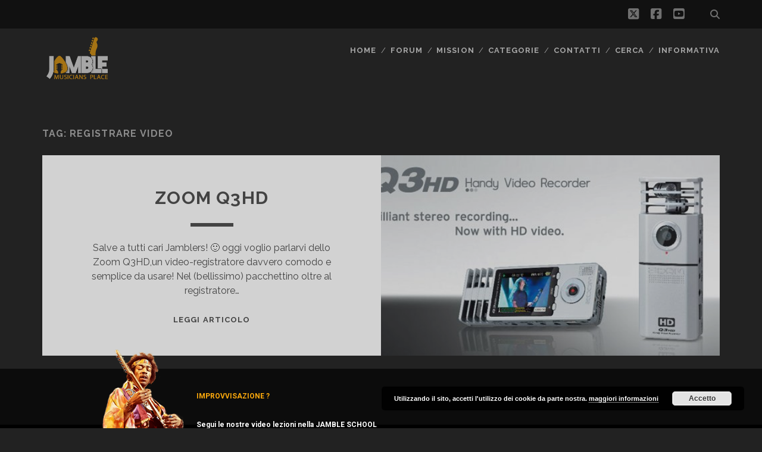

--- FILE ---
content_type: text/html; charset=UTF-8
request_url: https://www.jamble.it/tag/registrare-video/
body_size: 8812
content:
<!DOCTYPE html>
<!--[if IE 9 ]>
<html class="ie9" lang="it-IT"> <![endif]-->
<!--[if (gt IE 9)|!(IE)]><!-->
<html lang="it-IT"><!--<![endif]-->
<head>
<style>img:is([sizes="auto" i], [sizes^="auto," i]) { contain-intrinsic-size: 3000px 1500px }</style>
<meta charset="UTF-8" />
<meta name="viewport" content="width=device-width, initial-scale=1" />
<meta name="template" content="Tracks 1.80" />
<!-- Platinum Seo Pack, version 2.4.0 by https://techblissonline.com/ -->
<title>Registrare Video – JAMBLE</title>
<meta name="robots" content="index,follow" />
<link rel="canonical" href="https://www.jamble.it/tag/registrare-video/" />
<!--Techblissonline Platinum SEO Pack -->
<link rel='dns-prefetch' href='//fonts.googleapis.com' />
<link rel="alternate" type="application/rss+xml" title="JAMBLE &raquo; Feed" href="https://www.jamble.it/feed/" />
<script type="text/javascript">
/* <![CDATA[ */
window._wpemojiSettings = {"baseUrl":"https:\/\/s.w.org\/images\/core\/emoji\/15.0.3\/72x72\/","ext":".png","svgUrl":"https:\/\/s.w.org\/images\/core\/emoji\/15.0.3\/svg\/","svgExt":".svg","source":{"concatemoji":"https:\/\/www.jamble.it\/wp-includes\/js\/wp-emoji-release.min.js?ver=6.7.1"}};
/*! This file is auto-generated */
!function(i,n){var o,s,e;function c(e){try{var t={supportTests:e,timestamp:(new Date).valueOf()};sessionStorage.setItem(o,JSON.stringify(t))}catch(e){}}function p(e,t,n){e.clearRect(0,0,e.canvas.width,e.canvas.height),e.fillText(t,0,0);var t=new Uint32Array(e.getImageData(0,0,e.canvas.width,e.canvas.height).data),r=(e.clearRect(0,0,e.canvas.width,e.canvas.height),e.fillText(n,0,0),new Uint32Array(e.getImageData(0,0,e.canvas.width,e.canvas.height).data));return t.every(function(e,t){return e===r[t]})}function u(e,t,n){switch(t){case"flag":return n(e,"\ud83c\udff3\ufe0f\u200d\u26a7\ufe0f","\ud83c\udff3\ufe0f\u200b\u26a7\ufe0f")?!1:!n(e,"\ud83c\uddfa\ud83c\uddf3","\ud83c\uddfa\u200b\ud83c\uddf3")&&!n(e,"\ud83c\udff4\udb40\udc67\udb40\udc62\udb40\udc65\udb40\udc6e\udb40\udc67\udb40\udc7f","\ud83c\udff4\u200b\udb40\udc67\u200b\udb40\udc62\u200b\udb40\udc65\u200b\udb40\udc6e\u200b\udb40\udc67\u200b\udb40\udc7f");case"emoji":return!n(e,"\ud83d\udc26\u200d\u2b1b","\ud83d\udc26\u200b\u2b1b")}return!1}function f(e,t,n){var r="undefined"!=typeof WorkerGlobalScope&&self instanceof WorkerGlobalScope?new OffscreenCanvas(300,150):i.createElement("canvas"),a=r.getContext("2d",{willReadFrequently:!0}),o=(a.textBaseline="top",a.font="600 32px Arial",{});return e.forEach(function(e){o[e]=t(a,e,n)}),o}function t(e){var t=i.createElement("script");t.src=e,t.defer=!0,i.head.appendChild(t)}"undefined"!=typeof Promise&&(o="wpEmojiSettingsSupports",s=["flag","emoji"],n.supports={everything:!0,everythingExceptFlag:!0},e=new Promise(function(e){i.addEventListener("DOMContentLoaded",e,{once:!0})}),new Promise(function(t){var n=function(){try{var e=JSON.parse(sessionStorage.getItem(o));if("object"==typeof e&&"number"==typeof e.timestamp&&(new Date).valueOf()<e.timestamp+604800&&"object"==typeof e.supportTests)return e.supportTests}catch(e){}return null}();if(!n){if("undefined"!=typeof Worker&&"undefined"!=typeof OffscreenCanvas&&"undefined"!=typeof URL&&URL.createObjectURL&&"undefined"!=typeof Blob)try{var e="postMessage("+f.toString()+"("+[JSON.stringify(s),u.toString(),p.toString()].join(",")+"));",r=new Blob([e],{type:"text/javascript"}),a=new Worker(URL.createObjectURL(r),{name:"wpTestEmojiSupports"});return void(a.onmessage=function(e){c(n=e.data),a.terminate(),t(n)})}catch(e){}c(n=f(s,u,p))}t(n)}).then(function(e){for(var t in e)n.supports[t]=e[t],n.supports.everything=n.supports.everything&&n.supports[t],"flag"!==t&&(n.supports.everythingExceptFlag=n.supports.everythingExceptFlag&&n.supports[t]);n.supports.everythingExceptFlag=n.supports.everythingExceptFlag&&!n.supports.flag,n.DOMReady=!1,n.readyCallback=function(){n.DOMReady=!0}}).then(function(){return e}).then(function(){var e;n.supports.everything||(n.readyCallback(),(e=n.source||{}).concatemoji?t(e.concatemoji):e.wpemoji&&e.twemoji&&(t(e.twemoji),t(e.wpemoji)))}))}((window,document),window._wpemojiSettings);
/* ]]> */
</script>
<style id='wp-emoji-styles-inline-css' type='text/css'>
img.wp-smiley, img.emoji {
display: inline !important;
border: none !important;
box-shadow: none !important;
height: 1em !important;
width: 1em !important;
margin: 0 0.07em !important;
vertical-align: -0.1em !important;
background: none !important;
padding: 0 !important;
}
</style>
<link rel='stylesheet' id='wp-block-library-css' href='//www.jamble.it/wp-content/cache/wpfc-minified/loxj6qsw/4koth.css' type='text/css' media='all' />
<link rel='stylesheet' id='quads-style-css-css' href='//www.jamble.it/wp-content/plugins/quick-adsense-reloaded/includes/gutenberg/dist/blocks.style.build.css?ver=2.0.86.1' type='text/css' media='all' />
<style id='classic-theme-styles-inline-css' type='text/css'>
/*! This file is auto-generated */
.wp-block-button__link{color:#fff;background-color:#32373c;border-radius:9999px;box-shadow:none;text-decoration:none;padding:calc(.667em + 2px) calc(1.333em + 2px);font-size:1.125em}.wp-block-file__button{background:#32373c;color:#fff;text-decoration:none}
</style>
<style id='global-styles-inline-css' type='text/css'>
:root{--wp--preset--aspect-ratio--square: 1;--wp--preset--aspect-ratio--4-3: 4/3;--wp--preset--aspect-ratio--3-4: 3/4;--wp--preset--aspect-ratio--3-2: 3/2;--wp--preset--aspect-ratio--2-3: 2/3;--wp--preset--aspect-ratio--16-9: 16/9;--wp--preset--aspect-ratio--9-16: 9/16;--wp--preset--color--black: #000000;--wp--preset--color--cyan-bluish-gray: #abb8c3;--wp--preset--color--white: #ffffff;--wp--preset--color--pale-pink: #f78da7;--wp--preset--color--vivid-red: #cf2e2e;--wp--preset--color--luminous-vivid-orange: #ff6900;--wp--preset--color--luminous-vivid-amber: #fcb900;--wp--preset--color--light-green-cyan: #7bdcb5;--wp--preset--color--vivid-green-cyan: #00d084;--wp--preset--color--pale-cyan-blue: #8ed1fc;--wp--preset--color--vivid-cyan-blue: #0693e3;--wp--preset--color--vivid-purple: #9b51e0;--wp--preset--gradient--vivid-cyan-blue-to-vivid-purple: linear-gradient(135deg,rgba(6,147,227,1) 0%,rgb(155,81,224) 100%);--wp--preset--gradient--light-green-cyan-to-vivid-green-cyan: linear-gradient(135deg,rgb(122,220,180) 0%,rgb(0,208,130) 100%);--wp--preset--gradient--luminous-vivid-amber-to-luminous-vivid-orange: linear-gradient(135deg,rgba(252,185,0,1) 0%,rgba(255,105,0,1) 100%);--wp--preset--gradient--luminous-vivid-orange-to-vivid-red: linear-gradient(135deg,rgba(255,105,0,1) 0%,rgb(207,46,46) 100%);--wp--preset--gradient--very-light-gray-to-cyan-bluish-gray: linear-gradient(135deg,rgb(238,238,238) 0%,rgb(169,184,195) 100%);--wp--preset--gradient--cool-to-warm-spectrum: linear-gradient(135deg,rgb(74,234,220) 0%,rgb(151,120,209) 20%,rgb(207,42,186) 40%,rgb(238,44,130) 60%,rgb(251,105,98) 80%,rgb(254,248,76) 100%);--wp--preset--gradient--blush-light-purple: linear-gradient(135deg,rgb(255,206,236) 0%,rgb(152,150,240) 100%);--wp--preset--gradient--blush-bordeaux: linear-gradient(135deg,rgb(254,205,165) 0%,rgb(254,45,45) 50%,rgb(107,0,62) 100%);--wp--preset--gradient--luminous-dusk: linear-gradient(135deg,rgb(255,203,112) 0%,rgb(199,81,192) 50%,rgb(65,88,208) 100%);--wp--preset--gradient--pale-ocean: linear-gradient(135deg,rgb(255,245,203) 0%,rgb(182,227,212) 50%,rgb(51,167,181) 100%);--wp--preset--gradient--electric-grass: linear-gradient(135deg,rgb(202,248,128) 0%,rgb(113,206,126) 100%);--wp--preset--gradient--midnight: linear-gradient(135deg,rgb(2,3,129) 0%,rgb(40,116,252) 100%);--wp--preset--font-size--small: 13px;--wp--preset--font-size--medium: 20px;--wp--preset--font-size--large: 21px;--wp--preset--font-size--x-large: 42px;--wp--preset--font-size--regular: 16px;--wp--preset--font-size--larger: 30px;--wp--preset--spacing--20: 0.44rem;--wp--preset--spacing--30: 0.67rem;--wp--preset--spacing--40: 1rem;--wp--preset--spacing--50: 1.5rem;--wp--preset--spacing--60: 2.25rem;--wp--preset--spacing--70: 3.38rem;--wp--preset--spacing--80: 5.06rem;--wp--preset--shadow--natural: 6px 6px 9px rgba(0, 0, 0, 0.2);--wp--preset--shadow--deep: 12px 12px 50px rgba(0, 0, 0, 0.4);--wp--preset--shadow--sharp: 6px 6px 0px rgba(0, 0, 0, 0.2);--wp--preset--shadow--outlined: 6px 6px 0px -3px rgba(255, 255, 255, 1), 6px 6px rgba(0, 0, 0, 1);--wp--preset--shadow--crisp: 6px 6px 0px rgba(0, 0, 0, 1);}:where(.is-layout-flex){gap: 0.5em;}:where(.is-layout-grid){gap: 0.5em;}body .is-layout-flex{display: flex;}.is-layout-flex{flex-wrap: wrap;align-items: center;}.is-layout-flex > :is(*, div){margin: 0;}body .is-layout-grid{display: grid;}.is-layout-grid > :is(*, div){margin: 0;}:where(.wp-block-columns.is-layout-flex){gap: 2em;}:where(.wp-block-columns.is-layout-grid){gap: 2em;}:where(.wp-block-post-template.is-layout-flex){gap: 1.25em;}:where(.wp-block-post-template.is-layout-grid){gap: 1.25em;}.has-black-color{color: var(--wp--preset--color--black) !important;}.has-cyan-bluish-gray-color{color: var(--wp--preset--color--cyan-bluish-gray) !important;}.has-white-color{color: var(--wp--preset--color--white) !important;}.has-pale-pink-color{color: var(--wp--preset--color--pale-pink) !important;}.has-vivid-red-color{color: var(--wp--preset--color--vivid-red) !important;}.has-luminous-vivid-orange-color{color: var(--wp--preset--color--luminous-vivid-orange) !important;}.has-luminous-vivid-amber-color{color: var(--wp--preset--color--luminous-vivid-amber) !important;}.has-light-green-cyan-color{color: var(--wp--preset--color--light-green-cyan) !important;}.has-vivid-green-cyan-color{color: var(--wp--preset--color--vivid-green-cyan) !important;}.has-pale-cyan-blue-color{color: var(--wp--preset--color--pale-cyan-blue) !important;}.has-vivid-cyan-blue-color{color: var(--wp--preset--color--vivid-cyan-blue) !important;}.has-vivid-purple-color{color: var(--wp--preset--color--vivid-purple) !important;}.has-black-background-color{background-color: var(--wp--preset--color--black) !important;}.has-cyan-bluish-gray-background-color{background-color: var(--wp--preset--color--cyan-bluish-gray) !important;}.has-white-background-color{background-color: var(--wp--preset--color--white) !important;}.has-pale-pink-background-color{background-color: var(--wp--preset--color--pale-pink) !important;}.has-vivid-red-background-color{background-color: var(--wp--preset--color--vivid-red) !important;}.has-luminous-vivid-orange-background-color{background-color: var(--wp--preset--color--luminous-vivid-orange) !important;}.has-luminous-vivid-amber-background-color{background-color: var(--wp--preset--color--luminous-vivid-amber) !important;}.has-light-green-cyan-background-color{background-color: var(--wp--preset--color--light-green-cyan) !important;}.has-vivid-green-cyan-background-color{background-color: var(--wp--preset--color--vivid-green-cyan) !important;}.has-pale-cyan-blue-background-color{background-color: var(--wp--preset--color--pale-cyan-blue) !important;}.has-vivid-cyan-blue-background-color{background-color: var(--wp--preset--color--vivid-cyan-blue) !important;}.has-vivid-purple-background-color{background-color: var(--wp--preset--color--vivid-purple) !important;}.has-black-border-color{border-color: var(--wp--preset--color--black) !important;}.has-cyan-bluish-gray-border-color{border-color: var(--wp--preset--color--cyan-bluish-gray) !important;}.has-white-border-color{border-color: var(--wp--preset--color--white) !important;}.has-pale-pink-border-color{border-color: var(--wp--preset--color--pale-pink) !important;}.has-vivid-red-border-color{border-color: var(--wp--preset--color--vivid-red) !important;}.has-luminous-vivid-orange-border-color{border-color: var(--wp--preset--color--luminous-vivid-orange) !important;}.has-luminous-vivid-amber-border-color{border-color: var(--wp--preset--color--luminous-vivid-amber) !important;}.has-light-green-cyan-border-color{border-color: var(--wp--preset--color--light-green-cyan) !important;}.has-vivid-green-cyan-border-color{border-color: var(--wp--preset--color--vivid-green-cyan) !important;}.has-pale-cyan-blue-border-color{border-color: var(--wp--preset--color--pale-cyan-blue) !important;}.has-vivid-cyan-blue-border-color{border-color: var(--wp--preset--color--vivid-cyan-blue) !important;}.has-vivid-purple-border-color{border-color: var(--wp--preset--color--vivid-purple) !important;}.has-vivid-cyan-blue-to-vivid-purple-gradient-background{background: var(--wp--preset--gradient--vivid-cyan-blue-to-vivid-purple) !important;}.has-light-green-cyan-to-vivid-green-cyan-gradient-background{background: var(--wp--preset--gradient--light-green-cyan-to-vivid-green-cyan) !important;}.has-luminous-vivid-amber-to-luminous-vivid-orange-gradient-background{background: var(--wp--preset--gradient--luminous-vivid-amber-to-luminous-vivid-orange) !important;}.has-luminous-vivid-orange-to-vivid-red-gradient-background{background: var(--wp--preset--gradient--luminous-vivid-orange-to-vivid-red) !important;}.has-very-light-gray-to-cyan-bluish-gray-gradient-background{background: var(--wp--preset--gradient--very-light-gray-to-cyan-bluish-gray) !important;}.has-cool-to-warm-spectrum-gradient-background{background: var(--wp--preset--gradient--cool-to-warm-spectrum) !important;}.has-blush-light-purple-gradient-background{background: var(--wp--preset--gradient--blush-light-purple) !important;}.has-blush-bordeaux-gradient-background{background: var(--wp--preset--gradient--blush-bordeaux) !important;}.has-luminous-dusk-gradient-background{background: var(--wp--preset--gradient--luminous-dusk) !important;}.has-pale-ocean-gradient-background{background: var(--wp--preset--gradient--pale-ocean) !important;}.has-electric-grass-gradient-background{background: var(--wp--preset--gradient--electric-grass) !important;}.has-midnight-gradient-background{background: var(--wp--preset--gradient--midnight) !important;}.has-small-font-size{font-size: var(--wp--preset--font-size--small) !important;}.has-medium-font-size{font-size: var(--wp--preset--font-size--medium) !important;}.has-large-font-size{font-size: var(--wp--preset--font-size--large) !important;}.has-x-large-font-size{font-size: var(--wp--preset--font-size--x-large) !important;}
:where(.wp-block-post-template.is-layout-flex){gap: 1.25em;}:where(.wp-block-post-template.is-layout-grid){gap: 1.25em;}
:where(.wp-block-columns.is-layout-flex){gap: 2em;}:where(.wp-block-columns.is-layout-grid){gap: 2em;}
:root :where(.wp-block-pullquote){font-size: 1.5em;line-height: 1.6;}
</style>
<link rel='stylesheet' id='contact-form-7-css' href='//www.jamble.it/wp-content/cache/wpfc-minified/97nf1bqx/4koth.css' type='text/css' media='all' />
<link rel='stylesheet' id='jltma-wpf-css' href='//www.jamble.it/wp-content/cache/wpfc-minified/jlq1gfkc/4koth.css' type='text/css' media='all' />
<link rel='stylesheet' id='ct-tracks-google-fonts-css' href='//fonts.googleapis.com/css?family=Raleway%3A400%2C700&#038;subset=latin%2Clatin-ext&#038;display=swap&#038;ver=6.7.1' type='text/css' media='all' />
<link rel='stylesheet' id='ct-tracks-font-awesome-css' href='//www.jamble.it/wp-content/cache/wpfc-minified/syq4njj/4koth.css' type='text/css' media='all' />
<link rel='stylesheet' id='ct-tracks-style-css' href='//www.jamble.it/wp-content/cache/wpfc-minified/jluf7xtl/4koth.css' type='text/css' media='all' />
<style id='ct-tracks-style-inline-css' type='text/css'>
#aaa {
display: none;
margin-bottom: 30px;
padding: 20px 10px;
background-color:#000000;
z-index:10000000;
text-align: center;
font-weight: bold;
color: #fff;
border-radius: 5px;
position:fixed !important;
position:absolute;
padding-top:30px;
top:0;
top:expression((t=document.documentElement.scrollTop?document.documentElement.scrollTop:document.body.scrollTop)+"px");
left:0;
width:100%;
height:100%;
opacity:1;
filter:alpha(opacity=0);
}
.blockerstop:link    {color:#feaa0c;}
.blockerstop:visited {color:#feaa0c;}
.blockerstop:hover   {color:#feaa0c;}
.blockerstop:active  {color:#feaa0c;}
</style>
<link rel='stylesheet' id='yith-fbanner-google-fonts-css' href='//fonts.googleapis.com/css?family=Roboto%3A300%2C400%2C700&#038;ver=1.0.5' type='text/css' media='all' />
<link rel='stylesheet' id='yith-fbanner-css' href='//www.jamble.it/wp-content/cache/wpfc-minified/jxfbyrkh/4koth.css' type='text/css' media='all' />
<link rel='stylesheet' id='__EPYT__style-css' href='//www.jamble.it/wp-content/cache/wpfc-minified/fu27gd9f/4koth.css' type='text/css' media='all' />
<style id='__EPYT__style-inline-css' type='text/css'>
.epyt-gallery-thumb {
width: 33.333%;
}
</style>
<script type="text/javascript" src="https://www.jamble.it/wp-includes/js/jquery/jquery.min.js?ver=3.7.1" id="jquery-core-js"></script>
<script type="text/javascript" src="https://www.jamble.it/wp-includes/js/jquery/jquery-migrate.min.js?ver=3.4.1" id="jquery-migrate-js"></script>
<script type="text/javascript" src="https://www.jamble.it/wp-content/plugins/yith-footer-banner/assets/js/jquery.cookie.js?ver=1.3.1" id="jquery-cookie-js"></script>
<script type="text/javascript" src="https://www.jamble.it/wp-content/plugins/yith-footer-banner/assets/js/fbanner.js?ver=1.0.5" id="yith-fbanner-js"></script>
<script type="text/javascript" id="__ytprefs__-js-extra">
/* <![CDATA[ */
var _EPYT_ = {"ajaxurl":"https:\/\/www.jamble.it\/wp-admin\/admin-ajax.php","security":"cfb1b7a51e","gallery_scrolloffset":"20","eppathtoscripts":"https:\/\/www.jamble.it\/wp-content\/plugins\/youtube-embed-plus\/scripts\/","eppath":"https:\/\/www.jamble.it\/wp-content\/plugins\/youtube-embed-plus\/","epresponsiveselector":"[\"iframe.__youtube_prefs__\",\"iframe[src*='youtube.com']\",\"iframe[src*='youtube-nocookie.com']\",\"iframe[data-ep-src*='youtube.com']\",\"iframe[data-ep-src*='youtube-nocookie.com']\",\"iframe[data-ep-gallerysrc*='youtube.com']\"]","epdovol":"1","version":"14.2.1.3","evselector":"iframe.__youtube_prefs__[src], iframe[src*=\"youtube.com\/embed\/\"], iframe[src*=\"youtube-nocookie.com\/embed\/\"]","ajax_compat":"","maxres_facade":"eager","ytapi_load":"light","pause_others":"","stopMobileBuffer":"1","facade_mode":"","not_live_on_channel":"","vi_active":"","vi_js_posttypes":[]};
/* ]]> */
</script>
<script type="text/javascript" src="https://www.jamble.it/wp-content/plugins/youtube-embed-plus/scripts/ytprefs.min.js?ver=14.2.1.3" id="__ytprefs__-js"></script>
<link rel="https://api.w.org/" href="https://www.jamble.it/wp-json/" /><link rel="alternate" title="JSON" type="application/json" href="https://www.jamble.it/wp-json/wp/v2/tags/460" /><link rel="EditURI" type="application/rsd+xml" title="RSD" href="https://www.jamble.it/xmlrpc.php?rsd" />
<meta name="generator" content="WordPress 6.7.1" />
<link rel="alternate" type="application/rss+xml" title="JAMBLE &raquo; registrare video Feed del tag" href="https://www.jamble.it/tag/registrare-video/feed/" />
<style type="text/css">        .fbanner {            background: #0c0c0c ;          border-bottom: 6px solid #000000        }                div#fbannerlogo.yith-border {            top: -32px;        }        @media (min-width: 768px) and (max-width: 979px) {            div#fbannerlogo.yith-border {                top: -7px;            }        }                #fbannermess h3, #fbannermess h3 a {        color: #feaa0c;
font-size: 12px;
font-family: 'Roboto';
font-weight: 700;
font-style: normal;
}        #fbannermess p, #fbannermess p a {        color: #ffffff;
font-size: 12px;
font-family: 'Roboto';
font-weight: 700;
font-style: normal;
}        .hiderzone a {        color: #dd9933;
font-size: 10px;
font-family: 'Roboto';
font-weight: 400;
font-style: normal;
;            cursor: pointer;            text-decoration: none;        }        form.fbannernewsletter input.text-field {        ::-webkit-input-placeholder {        color: #8f8f8f;
font-size: 10px;
font-family: 'Roboto';
font-weight: 400;
font-style: normal;
!important;        }        :-moz-placeholder, ::-moz-placeholder {        color: #8f8f8f;
font-size: 10px;
font-family: 'Roboto';
font-weight: 400;
font-style: normal;
!important;        }        :-ms-input-placeholder {        color: #8f8f8f;
font-size: 10px;
font-family: 'Roboto';
font-weight: 400;
font-style: normal;
!important;        }            }        div#fbannernews .submit-field {            background: #ff9c00        }        div#fbannernews .submit-field:hover {            background: #f7b957        }        input.submit-field {        color: #ffffff;
font-size: 10px;
font-family: 'Roboto';
font-weight: 700;
font-style: normal;
}        .fbannernewsletter INPUT[type="text"] {        color: #8f8f8f;
font-size: 10px;
font-family: 'Roboto';
font-weight: 400;
font-style: normal;
}        .fbanner-top-text {        color: #ffffff;
font-size: 10px;
font-family: 'Roboto';
font-weight: 700;
font-style: normal;
;        }        .test{color:#fff;}    </style>    <script type="text/javascript">        var templateDir = "yith-fbanner-yith-fbanner-tracks-hide-banner-hide-banner";    </script>			<!-- Global site tag (gtag.js) - added by HT Easy Ga4 -->
<script async src="https://www.googletagmanager.com/gtag/js?id=G-MMWYJ9109E"></script>
<script>
window.dataLayer = window.dataLayer || [];
function gtag(){dataLayer.push(arguments);}
gtag('js', new Date());
gtag('config', 'G-MMWYJ9109E');
</script>
<script>document.cookie = 'quads_browser_width='+screen.width;</script><link rel="icon" href="https://www.jamble.it/wp-content/uploads/2018/07/cropped-jamble_logojpg-32x32.jpg" sizes="32x32" />
<link rel="icon" href="https://www.jamble.it/wp-content/uploads/2018/07/cropped-jamble_logojpg-192x192.jpg" sizes="192x192" />
<link rel="apple-touch-icon" href="https://www.jamble.it/wp-content/uploads/2018/07/cropped-jamble_logojpg-180x180.jpg" />
<meta name="msapplication-TileImage" content="https://www.jamble.it/wp-content/uploads/2018/07/cropped-jamble_logojpg-270x270.jpg" />
<style type="text/css" id="wp-custom-css">
#aaa {
display: none;
margin-bottom: 30px;
padding: 20px 10px;
background-color:#000000;
z-index:10000000;
text-align: center;
font-weight: bold;
color: #fff;
border-radius: 5px;
position:fixed !important;
position:absolute;
padding-top:30px;
top:0;
top:expression((t=document.documentElement.scrollTop?document.documentElement.scrollTop:document.body.scrollTop)+"px");
left:0;
width:100%;
height:100%;
opacity:1;
filter:alpha(opacity=0);
}
.blockerstop:link    {color:#feaa0c;}
.blockerstop:visited {color:#feaa0c;}
.blockerstop:hover   {color:#feaa0c;}
.blockerstop:active  {color:#feaa0c;}		</style>
</head>
<body id="tracks" class="archive tag tag-registrare-video tag-460 ct-body not-front standard">
<div id="overflow-container" class="overflow-container">
<a class="skip-content" href="#main">Skip to content</a>
<header id="site-header" class="site-header" role="banner">
<div class='top-navigation'><div class='container'><div class='search-form-container'>
<button id="search-icon" class="search-icon">
<i class="fas fa-search"></i>
</button>
<form role="search" method="get" class="search-form" action="https://www.jamble.it/">
<label class="screen-reader-text">Search for:</label>
<input type="search" class="search-field" placeholder="Search&#8230;" value=""
name="s" title="Search for:"/>
<input type="submit" class="search-submit" value='Go'/>
</form>
</div><ul class="social-media-icons">				<li>
<a class="twitter" target="_blank"
href="https://twitter.com/JambleCommunity">
<i class="fab fa-square-x-twitter" title="twitter"></i>
<span class="screen-reader-text">twitter</span>
</a>
</li>
<li>
<a class="facebook" target="_blank"
href="https://www.facebook.com/Jamble-Musicians-Place-274634019346464">
<i class="fab fa-facebook-square" title="facebook"></i>
<span class="screen-reader-text">facebook</span>
</a>
</li>
<li>
<a class="youtube" target="_blank"
href="https://www.youtube.com/user/JAMBLEcommunity">
<i class="fab fa-youtube-square" title="youtube"></i>
<span class="screen-reader-text">youtube</span>
</a>
</li>
</ul></div></div>						<div class="container">
<div id="title-info" class="title-info">
<div id='site-title' class='site-title'><a href='https://www.jamble.it'><span class='screen-reader-text'>JAMBLE</span><img class='logo' src='https://www.jamble.it/wp-content/uploads/2023/10/jamble_forum_logo.png' alt='jamble - chitarra, amplificatori, effetti,' /></a></div>				</div>
<button id="toggle-navigation" class="toggle-navigation">
<i class="fas fa-bars"></i>
</button>
<div id="menu-primary-tracks" class="menu-primary-tracks"></div>
<div id="menu-primary" class="menu-container menu-primary" role="navigation">
<div class="menu"><ul id="menu-primary-items" class="menu-primary-items"><li id="menu-item-1315" class="menu-item menu-item-type-custom menu-item-object-custom menu-item-home menu-item-1315"><a href="//www.jamble.it/">Home</a></li>
<li id="menu-item-4522" class="menu-item menu-item-type-custom menu-item-object-custom menu-item-4522"><a href="https://forum.jamble.it">FORUM</a></li>
<li id="menu-item-1313" class="menu-item menu-item-type-post_type menu-item-object-page menu-item-1313"><a href="https://www.jamble.it/mission/">MISSION</a></li>
<li id="menu-item-1312" class="menu-item menu-item-type-post_type menu-item-object-page menu-item-1312"><a href="https://www.jamble.it/categorie/">Categorie</a></li>
<li id="menu-item-1310" class="menu-item menu-item-type-post_type menu-item-object-page menu-item-1310"><a href="https://www.jamble.it/contatti/">Contatti</a></li>
<li id="menu-item-1311" class="menu-item menu-item-type-post_type menu-item-object-page menu-item-1311"><a href="https://www.jamble.it/cerca/">CERCA</a></li>
<li id="menu-item-4193" class="menu-item menu-item-type-post_type menu-item-object-page menu-item-4193"><a href="https://www.jamble.it/informativa-trattamento-dati-personali/">Informativa</a></li>
</ul></div></div>			</div>
</header>
<div id="main" class="main" role="main">
<div class='archive-header'>
<h1>Tag: <span>registrare video</span></h1>
</div>
<div id="loop-container" class="loop-container">
<div class="post-2064 post type-post status-publish format-standard has-post-thumbnail hentry category-recensioni tag-q3hd tag-registrare-audio tag-registrare-video tag-registratore-audio-video tag-zoom tag-zoom-q3hd excerpt zoom full-without-featured odd excerpt-1">
<a class="featured-image-link" href="https://www.jamble.it/zoom-q3hd/"><div class='featured-image' style='background-image: url(https://www.jamble.it/wp-content/uploads/2012/12/item_feature_25_762.jpg)'></div></a>	<div class="excerpt-container">
<div class="excerpt-meta">
</div>
<div class='excerpt-header'>
<h2 class='excerpt-title'>
<a href="https://www.jamble.it/zoom-q3hd/">Zoom Q3HD</a>
</h2>
</div>
<div class='excerpt-content'>
<article>
<p>Salve a tutti cari Jamblers! 🙂 oggi voglio parlarvi dello Zoom Q3HD,un video-registratore davvero comodo e semplice da usare! Nel (bellissimo) pacchettino oltre al registratore&#8230;</p>
<div class="more-link-wrapper"><a class="more-link" href="https://www.jamble.it/zoom-q3hd/">Leggi Articolo<span class="screen-reader-text">Zoom Q3HD</span></a></div>
</article>
</div>
</div>
</div>	</div>
</div> <!-- .main -->
<footer id="site-footer" class="site-footer" role="contentinfo">
<div id='site-title' class='site-title'><a href='https://www.jamble.it'><span class='screen-reader-text'>JAMBLE</span><img class='logo' src='https://www.jamble.it/wp-content/uploads/2023/10/jamble_forum_logo.png' alt='jamble - chitarra, amplificatori, effetti,' /></a></div>		<div class="design-credit">
<p>
<a target="_blank" href="https://www.competethemes.com/tracks/" rel="nofollow">Tracks WordPress Theme</a> by Compete Themes.		</p>
</div>
</footer>
</div><!-- .overflow-container -->
<script type="text/javascript" charset="utf-8">
jQuery(document).ready(function() {
jQuery("a[rel^='prettyPhoto']").prettyPhoto({
deeplinking: false,
});
});
</script>
<!-- Tracking code easily added by NK Google Analytics -->
<!-- Global site tag (gtag.js) - Google Analytics --><script async src="https://www.googletagmanager.com/gtag/js?id=G-MMWYJ9109E"></script><script>  window.dataLayer = window.dataLayer || [];  function gtag(){dataLayer.push(arguments);}  gtag('js', new Date());  gtag('config', 'G-MMWYJ9109E');</script><link rel='stylesheet' id='basecss-css' href='//www.jamble.it/wp-content/cache/wpfc-minified/d4gft5e7/4koth.css' type='text/css' media='all' />
<script type="text/javascript" src="https://www.jamble.it/wp-includes/js/dist/hooks.min.js?ver=4d63a3d491d11ffd8ac6" id="wp-hooks-js"></script>
<script type="text/javascript" src="https://www.jamble.it/wp-includes/js/dist/i18n.min.js?ver=5e580eb46a90c2b997e6" id="wp-i18n-js"></script>
<script type="text/javascript" id="wp-i18n-js-after">
/* <![CDATA[ */
wp.i18n.setLocaleData( { 'text direction\u0004ltr': [ 'ltr' ] } );
/* ]]> */
</script>
<script type="text/javascript" src="https://www.jamble.it/wp-content/plugins/contact-form-7/includes/swv/js/index.js?ver=6.0.3" id="swv-js"></script>
<script type="text/javascript" id="contact-form-7-js-translations">
/* <![CDATA[ */
( function( domain, translations ) {
var localeData = translations.locale_data[ domain ] || translations.locale_data.messages;
localeData[""].domain = domain;
wp.i18n.setLocaleData( localeData, domain );
} )( "contact-form-7", {"translation-revision-date":"2024-11-03 08:32:11+0000","generator":"GlotPress\/4.0.1","domain":"messages","locale_data":{"messages":{"":{"domain":"messages","plural-forms":"nplurals=2; plural=n != 1;","lang":"it"},"This contact form is placed in the wrong place.":["Questo modulo di contatto \u00e8 posizionato nel posto sbagliato."],"Error:":["Errore:"]}},"comment":{"reference":"includes\/js\/index.js"}} );
/* ]]> */
</script>
<script type="text/javascript" id="contact-form-7-js-before">
/* <![CDATA[ */
var wpcf7 = {
"api": {
"root": "https:\/\/www.jamble.it\/wp-json\/",
"namespace": "contact-form-7\/v1"
}
};
/* ]]> */
</script>
<script type="text/javascript" src="https://www.jamble.it/wp-content/plugins/contact-form-7/includes/js/index.js?ver=6.0.3" id="contact-form-7-js"></script>
<script type="text/javascript" src="https://www.jamble.it/wp-content/plugins/prettyphoto/js/jquery.prettyPhoto.js?ver=1.2.3" id="jltma-wpf-js"></script>
<script type="text/javascript" src="https://www.jamble.it/wp-content/themes/tracks/js/build/production.min.js?ver=6.7.1" id="ct-tracks-production-js"></script>
<script type="text/javascript" src="https://www.google.com/recaptcha/api.js?render=6Lc4YWskAAAAAFILcDK5Sw7tfFdYGPW9_Wi54dpD&amp;ver=3.0" id="google-recaptcha-js"></script>
<script type="text/javascript" src="https://www.jamble.it/wp-includes/js/dist/vendor/wp-polyfill.min.js?ver=3.15.0" id="wp-polyfill-js"></script>
<script type="text/javascript" id="wpcf7-recaptcha-js-before">
/* <![CDATA[ */
var wpcf7_recaptcha = {
"sitekey": "6Lc4YWskAAAAAFILcDK5Sw7tfFdYGPW9_Wi54dpD",
"actions": {
"homepage": "homepage",
"contactform": "contactform"
}
};
/* ]]> */
</script>
<script type="text/javascript" src="https://www.jamble.it/wp-content/plugins/contact-form-7/modules/recaptcha/index.js?ver=6.0.3" id="wpcf7-recaptcha-js"></script>
<script type="text/javascript" src="https://www.jamble.it/wp-content/plugins/youtube-embed-plus/scripts/fitvids.min.js?ver=14.2.1.3" id="__ytprefsfitvids__-js"></script>
<script type="text/javascript" src="https://www.jamble.it/wp-content/plugins/quick-adsense-reloaded/assets/js/ads.js?ver=2.0.86.1" id="quads-ads-js"></script>
<script type="text/javascript" id="eucookielaw-scripts-js-extra">
/* <![CDATA[ */
var eucookielaw_data = {"euCookieSet":"","autoBlock":"0","expireTimer":"30","scrollConsent":"0","networkShareURL":"","isCookiePage":"","isRefererWebsite":""};
/* ]]> */
</script>
<script type="text/javascript" src="https://www.jamble.it/wp-content/plugins/eu-cookie-law/js/scripts.js?ver=3.1.6" id="eucookielaw-scripts-js"></script>
<!-- YITH-FOOTER-BANNER --><div class="fbanner-placeholder"></div><div class="fbanner">    <div id="fbannercont" class="group">                <div id="fbannerlogo" class="yith-border">            <a href="http://forum.jamble.it/scale-accordi-improvvisazione/videolezioni-di-jamble-improvvisazione/" title="IMPROVVISAZIONE ?">                <img src="//www.jamble.it/wp-content/uploads/2014/09/jh.png" alt="IMPROVVISAZIONE ?"/>                </a>        </div>                <ul id="fbannermess">            <li>                <h3>                    <a href="http://forum.jamble.it/scale-accordi-improvvisazione/videolezioni-di-jamble-improvvisazione/" title="IMPROVVISAZIONE ?">                        IMPROVVISAZIONE ?                        </a>                </h3>            </li>            <li>                <p>                    <a href="http://forum.jamble.it/scale-accordi-improvvisazione/videolezioni-di-jamble-improvvisazione/" title="IMPROVVISAZIONE ?">                        Segui le nostre video lezioni nella JAMBLE SCHOOL                        </a>                </p>            </li>        </ul>        <div id="fbannernews">                    </div>    </div><!-- fbannercont -->    <ul class="hiderzone">        <li>            <div id="showhideforever">                <a href="#" title="">                                    </a>            </div>        </li>        <li>            <div id="showhidefbanner">                <a href="#" title="">                                    </a>            </div>        </li>    </ul></div><!-- fbanner --><!-- YITH-FOOTER-BANNER --><!-- Eu Cookie Law 3.1.6 --><div class="pea_cook_wrapper pea_cook_bottomright" style="color:#FFFFFF;background:rgb(0,0,0);background: rgba(0,0,0,0.85);"><p>Utilizzando il sito, accetti l&#039;utilizzo dei cookie da parte nostra. <a style="color:#FFFFFF;" href="https://www.jamble.it/informativa-sui-cookies/" id="fom">maggiori informazioni</a> <button id="pea_cook_btn" class="pea_cook_btn">Accetto</button></p></div><div class="pea_cook_more_info_popover"><div class="pea_cook_more_info_popover_inner" style="color:#FFFFFF;background-color: rgba(0,0,0,0.9);"><p>Questo sito utilizza i cookie per fonire la migliore esperienza di navigazione possibile. Continuando a utilizzare questo sito senza modificare le impostazioni dei cookie o clicchi su "Accetta" permetti al loro utilizzo.</p><p><a style="color:#FFFFFF;" href="#" id="pea_close">Chiudi</a></p></div></div></body>
</html><!-- WP Fastest Cache file was created in 0.12953019142151 seconds, on 21-01-25 21:34:02 -->

--- FILE ---
content_type: text/html; charset=utf-8
request_url: https://www.google.com/recaptcha/api2/anchor?ar=1&k=6Lc4YWskAAAAAFILcDK5Sw7tfFdYGPW9_Wi54dpD&co=aHR0cHM6Ly93d3cuamFtYmxlLml0OjQ0Mw..&hl=en&v=N67nZn4AqZkNcbeMu4prBgzg&size=invisible&anchor-ms=20000&execute-ms=30000&cb=a6nmianl7hq
body_size: 49788
content:
<!DOCTYPE HTML><html dir="ltr" lang="en"><head><meta http-equiv="Content-Type" content="text/html; charset=UTF-8">
<meta http-equiv="X-UA-Compatible" content="IE=edge">
<title>reCAPTCHA</title>
<style type="text/css">
/* cyrillic-ext */
@font-face {
  font-family: 'Roboto';
  font-style: normal;
  font-weight: 400;
  font-stretch: 100%;
  src: url(//fonts.gstatic.com/s/roboto/v48/KFO7CnqEu92Fr1ME7kSn66aGLdTylUAMa3GUBHMdazTgWw.woff2) format('woff2');
  unicode-range: U+0460-052F, U+1C80-1C8A, U+20B4, U+2DE0-2DFF, U+A640-A69F, U+FE2E-FE2F;
}
/* cyrillic */
@font-face {
  font-family: 'Roboto';
  font-style: normal;
  font-weight: 400;
  font-stretch: 100%;
  src: url(//fonts.gstatic.com/s/roboto/v48/KFO7CnqEu92Fr1ME7kSn66aGLdTylUAMa3iUBHMdazTgWw.woff2) format('woff2');
  unicode-range: U+0301, U+0400-045F, U+0490-0491, U+04B0-04B1, U+2116;
}
/* greek-ext */
@font-face {
  font-family: 'Roboto';
  font-style: normal;
  font-weight: 400;
  font-stretch: 100%;
  src: url(//fonts.gstatic.com/s/roboto/v48/KFO7CnqEu92Fr1ME7kSn66aGLdTylUAMa3CUBHMdazTgWw.woff2) format('woff2');
  unicode-range: U+1F00-1FFF;
}
/* greek */
@font-face {
  font-family: 'Roboto';
  font-style: normal;
  font-weight: 400;
  font-stretch: 100%;
  src: url(//fonts.gstatic.com/s/roboto/v48/KFO7CnqEu92Fr1ME7kSn66aGLdTylUAMa3-UBHMdazTgWw.woff2) format('woff2');
  unicode-range: U+0370-0377, U+037A-037F, U+0384-038A, U+038C, U+038E-03A1, U+03A3-03FF;
}
/* math */
@font-face {
  font-family: 'Roboto';
  font-style: normal;
  font-weight: 400;
  font-stretch: 100%;
  src: url(//fonts.gstatic.com/s/roboto/v48/KFO7CnqEu92Fr1ME7kSn66aGLdTylUAMawCUBHMdazTgWw.woff2) format('woff2');
  unicode-range: U+0302-0303, U+0305, U+0307-0308, U+0310, U+0312, U+0315, U+031A, U+0326-0327, U+032C, U+032F-0330, U+0332-0333, U+0338, U+033A, U+0346, U+034D, U+0391-03A1, U+03A3-03A9, U+03B1-03C9, U+03D1, U+03D5-03D6, U+03F0-03F1, U+03F4-03F5, U+2016-2017, U+2034-2038, U+203C, U+2040, U+2043, U+2047, U+2050, U+2057, U+205F, U+2070-2071, U+2074-208E, U+2090-209C, U+20D0-20DC, U+20E1, U+20E5-20EF, U+2100-2112, U+2114-2115, U+2117-2121, U+2123-214F, U+2190, U+2192, U+2194-21AE, U+21B0-21E5, U+21F1-21F2, U+21F4-2211, U+2213-2214, U+2216-22FF, U+2308-230B, U+2310, U+2319, U+231C-2321, U+2336-237A, U+237C, U+2395, U+239B-23B7, U+23D0, U+23DC-23E1, U+2474-2475, U+25AF, U+25B3, U+25B7, U+25BD, U+25C1, U+25CA, U+25CC, U+25FB, U+266D-266F, U+27C0-27FF, U+2900-2AFF, U+2B0E-2B11, U+2B30-2B4C, U+2BFE, U+3030, U+FF5B, U+FF5D, U+1D400-1D7FF, U+1EE00-1EEFF;
}
/* symbols */
@font-face {
  font-family: 'Roboto';
  font-style: normal;
  font-weight: 400;
  font-stretch: 100%;
  src: url(//fonts.gstatic.com/s/roboto/v48/KFO7CnqEu92Fr1ME7kSn66aGLdTylUAMaxKUBHMdazTgWw.woff2) format('woff2');
  unicode-range: U+0001-000C, U+000E-001F, U+007F-009F, U+20DD-20E0, U+20E2-20E4, U+2150-218F, U+2190, U+2192, U+2194-2199, U+21AF, U+21E6-21F0, U+21F3, U+2218-2219, U+2299, U+22C4-22C6, U+2300-243F, U+2440-244A, U+2460-24FF, U+25A0-27BF, U+2800-28FF, U+2921-2922, U+2981, U+29BF, U+29EB, U+2B00-2BFF, U+4DC0-4DFF, U+FFF9-FFFB, U+10140-1018E, U+10190-1019C, U+101A0, U+101D0-101FD, U+102E0-102FB, U+10E60-10E7E, U+1D2C0-1D2D3, U+1D2E0-1D37F, U+1F000-1F0FF, U+1F100-1F1AD, U+1F1E6-1F1FF, U+1F30D-1F30F, U+1F315, U+1F31C, U+1F31E, U+1F320-1F32C, U+1F336, U+1F378, U+1F37D, U+1F382, U+1F393-1F39F, U+1F3A7-1F3A8, U+1F3AC-1F3AF, U+1F3C2, U+1F3C4-1F3C6, U+1F3CA-1F3CE, U+1F3D4-1F3E0, U+1F3ED, U+1F3F1-1F3F3, U+1F3F5-1F3F7, U+1F408, U+1F415, U+1F41F, U+1F426, U+1F43F, U+1F441-1F442, U+1F444, U+1F446-1F449, U+1F44C-1F44E, U+1F453, U+1F46A, U+1F47D, U+1F4A3, U+1F4B0, U+1F4B3, U+1F4B9, U+1F4BB, U+1F4BF, U+1F4C8-1F4CB, U+1F4D6, U+1F4DA, U+1F4DF, U+1F4E3-1F4E6, U+1F4EA-1F4ED, U+1F4F7, U+1F4F9-1F4FB, U+1F4FD-1F4FE, U+1F503, U+1F507-1F50B, U+1F50D, U+1F512-1F513, U+1F53E-1F54A, U+1F54F-1F5FA, U+1F610, U+1F650-1F67F, U+1F687, U+1F68D, U+1F691, U+1F694, U+1F698, U+1F6AD, U+1F6B2, U+1F6B9-1F6BA, U+1F6BC, U+1F6C6-1F6CF, U+1F6D3-1F6D7, U+1F6E0-1F6EA, U+1F6F0-1F6F3, U+1F6F7-1F6FC, U+1F700-1F7FF, U+1F800-1F80B, U+1F810-1F847, U+1F850-1F859, U+1F860-1F887, U+1F890-1F8AD, U+1F8B0-1F8BB, U+1F8C0-1F8C1, U+1F900-1F90B, U+1F93B, U+1F946, U+1F984, U+1F996, U+1F9E9, U+1FA00-1FA6F, U+1FA70-1FA7C, U+1FA80-1FA89, U+1FA8F-1FAC6, U+1FACE-1FADC, U+1FADF-1FAE9, U+1FAF0-1FAF8, U+1FB00-1FBFF;
}
/* vietnamese */
@font-face {
  font-family: 'Roboto';
  font-style: normal;
  font-weight: 400;
  font-stretch: 100%;
  src: url(//fonts.gstatic.com/s/roboto/v48/KFO7CnqEu92Fr1ME7kSn66aGLdTylUAMa3OUBHMdazTgWw.woff2) format('woff2');
  unicode-range: U+0102-0103, U+0110-0111, U+0128-0129, U+0168-0169, U+01A0-01A1, U+01AF-01B0, U+0300-0301, U+0303-0304, U+0308-0309, U+0323, U+0329, U+1EA0-1EF9, U+20AB;
}
/* latin-ext */
@font-face {
  font-family: 'Roboto';
  font-style: normal;
  font-weight: 400;
  font-stretch: 100%;
  src: url(//fonts.gstatic.com/s/roboto/v48/KFO7CnqEu92Fr1ME7kSn66aGLdTylUAMa3KUBHMdazTgWw.woff2) format('woff2');
  unicode-range: U+0100-02BA, U+02BD-02C5, U+02C7-02CC, U+02CE-02D7, U+02DD-02FF, U+0304, U+0308, U+0329, U+1D00-1DBF, U+1E00-1E9F, U+1EF2-1EFF, U+2020, U+20A0-20AB, U+20AD-20C0, U+2113, U+2C60-2C7F, U+A720-A7FF;
}
/* latin */
@font-face {
  font-family: 'Roboto';
  font-style: normal;
  font-weight: 400;
  font-stretch: 100%;
  src: url(//fonts.gstatic.com/s/roboto/v48/KFO7CnqEu92Fr1ME7kSn66aGLdTylUAMa3yUBHMdazQ.woff2) format('woff2');
  unicode-range: U+0000-00FF, U+0131, U+0152-0153, U+02BB-02BC, U+02C6, U+02DA, U+02DC, U+0304, U+0308, U+0329, U+2000-206F, U+20AC, U+2122, U+2191, U+2193, U+2212, U+2215, U+FEFF, U+FFFD;
}
/* cyrillic-ext */
@font-face {
  font-family: 'Roboto';
  font-style: normal;
  font-weight: 500;
  font-stretch: 100%;
  src: url(//fonts.gstatic.com/s/roboto/v48/KFO7CnqEu92Fr1ME7kSn66aGLdTylUAMa3GUBHMdazTgWw.woff2) format('woff2');
  unicode-range: U+0460-052F, U+1C80-1C8A, U+20B4, U+2DE0-2DFF, U+A640-A69F, U+FE2E-FE2F;
}
/* cyrillic */
@font-face {
  font-family: 'Roboto';
  font-style: normal;
  font-weight: 500;
  font-stretch: 100%;
  src: url(//fonts.gstatic.com/s/roboto/v48/KFO7CnqEu92Fr1ME7kSn66aGLdTylUAMa3iUBHMdazTgWw.woff2) format('woff2');
  unicode-range: U+0301, U+0400-045F, U+0490-0491, U+04B0-04B1, U+2116;
}
/* greek-ext */
@font-face {
  font-family: 'Roboto';
  font-style: normal;
  font-weight: 500;
  font-stretch: 100%;
  src: url(//fonts.gstatic.com/s/roboto/v48/KFO7CnqEu92Fr1ME7kSn66aGLdTylUAMa3CUBHMdazTgWw.woff2) format('woff2');
  unicode-range: U+1F00-1FFF;
}
/* greek */
@font-face {
  font-family: 'Roboto';
  font-style: normal;
  font-weight: 500;
  font-stretch: 100%;
  src: url(//fonts.gstatic.com/s/roboto/v48/KFO7CnqEu92Fr1ME7kSn66aGLdTylUAMa3-UBHMdazTgWw.woff2) format('woff2');
  unicode-range: U+0370-0377, U+037A-037F, U+0384-038A, U+038C, U+038E-03A1, U+03A3-03FF;
}
/* math */
@font-face {
  font-family: 'Roboto';
  font-style: normal;
  font-weight: 500;
  font-stretch: 100%;
  src: url(//fonts.gstatic.com/s/roboto/v48/KFO7CnqEu92Fr1ME7kSn66aGLdTylUAMawCUBHMdazTgWw.woff2) format('woff2');
  unicode-range: U+0302-0303, U+0305, U+0307-0308, U+0310, U+0312, U+0315, U+031A, U+0326-0327, U+032C, U+032F-0330, U+0332-0333, U+0338, U+033A, U+0346, U+034D, U+0391-03A1, U+03A3-03A9, U+03B1-03C9, U+03D1, U+03D5-03D6, U+03F0-03F1, U+03F4-03F5, U+2016-2017, U+2034-2038, U+203C, U+2040, U+2043, U+2047, U+2050, U+2057, U+205F, U+2070-2071, U+2074-208E, U+2090-209C, U+20D0-20DC, U+20E1, U+20E5-20EF, U+2100-2112, U+2114-2115, U+2117-2121, U+2123-214F, U+2190, U+2192, U+2194-21AE, U+21B0-21E5, U+21F1-21F2, U+21F4-2211, U+2213-2214, U+2216-22FF, U+2308-230B, U+2310, U+2319, U+231C-2321, U+2336-237A, U+237C, U+2395, U+239B-23B7, U+23D0, U+23DC-23E1, U+2474-2475, U+25AF, U+25B3, U+25B7, U+25BD, U+25C1, U+25CA, U+25CC, U+25FB, U+266D-266F, U+27C0-27FF, U+2900-2AFF, U+2B0E-2B11, U+2B30-2B4C, U+2BFE, U+3030, U+FF5B, U+FF5D, U+1D400-1D7FF, U+1EE00-1EEFF;
}
/* symbols */
@font-face {
  font-family: 'Roboto';
  font-style: normal;
  font-weight: 500;
  font-stretch: 100%;
  src: url(//fonts.gstatic.com/s/roboto/v48/KFO7CnqEu92Fr1ME7kSn66aGLdTylUAMaxKUBHMdazTgWw.woff2) format('woff2');
  unicode-range: U+0001-000C, U+000E-001F, U+007F-009F, U+20DD-20E0, U+20E2-20E4, U+2150-218F, U+2190, U+2192, U+2194-2199, U+21AF, U+21E6-21F0, U+21F3, U+2218-2219, U+2299, U+22C4-22C6, U+2300-243F, U+2440-244A, U+2460-24FF, U+25A0-27BF, U+2800-28FF, U+2921-2922, U+2981, U+29BF, U+29EB, U+2B00-2BFF, U+4DC0-4DFF, U+FFF9-FFFB, U+10140-1018E, U+10190-1019C, U+101A0, U+101D0-101FD, U+102E0-102FB, U+10E60-10E7E, U+1D2C0-1D2D3, U+1D2E0-1D37F, U+1F000-1F0FF, U+1F100-1F1AD, U+1F1E6-1F1FF, U+1F30D-1F30F, U+1F315, U+1F31C, U+1F31E, U+1F320-1F32C, U+1F336, U+1F378, U+1F37D, U+1F382, U+1F393-1F39F, U+1F3A7-1F3A8, U+1F3AC-1F3AF, U+1F3C2, U+1F3C4-1F3C6, U+1F3CA-1F3CE, U+1F3D4-1F3E0, U+1F3ED, U+1F3F1-1F3F3, U+1F3F5-1F3F7, U+1F408, U+1F415, U+1F41F, U+1F426, U+1F43F, U+1F441-1F442, U+1F444, U+1F446-1F449, U+1F44C-1F44E, U+1F453, U+1F46A, U+1F47D, U+1F4A3, U+1F4B0, U+1F4B3, U+1F4B9, U+1F4BB, U+1F4BF, U+1F4C8-1F4CB, U+1F4D6, U+1F4DA, U+1F4DF, U+1F4E3-1F4E6, U+1F4EA-1F4ED, U+1F4F7, U+1F4F9-1F4FB, U+1F4FD-1F4FE, U+1F503, U+1F507-1F50B, U+1F50D, U+1F512-1F513, U+1F53E-1F54A, U+1F54F-1F5FA, U+1F610, U+1F650-1F67F, U+1F687, U+1F68D, U+1F691, U+1F694, U+1F698, U+1F6AD, U+1F6B2, U+1F6B9-1F6BA, U+1F6BC, U+1F6C6-1F6CF, U+1F6D3-1F6D7, U+1F6E0-1F6EA, U+1F6F0-1F6F3, U+1F6F7-1F6FC, U+1F700-1F7FF, U+1F800-1F80B, U+1F810-1F847, U+1F850-1F859, U+1F860-1F887, U+1F890-1F8AD, U+1F8B0-1F8BB, U+1F8C0-1F8C1, U+1F900-1F90B, U+1F93B, U+1F946, U+1F984, U+1F996, U+1F9E9, U+1FA00-1FA6F, U+1FA70-1FA7C, U+1FA80-1FA89, U+1FA8F-1FAC6, U+1FACE-1FADC, U+1FADF-1FAE9, U+1FAF0-1FAF8, U+1FB00-1FBFF;
}
/* vietnamese */
@font-face {
  font-family: 'Roboto';
  font-style: normal;
  font-weight: 500;
  font-stretch: 100%;
  src: url(//fonts.gstatic.com/s/roboto/v48/KFO7CnqEu92Fr1ME7kSn66aGLdTylUAMa3OUBHMdazTgWw.woff2) format('woff2');
  unicode-range: U+0102-0103, U+0110-0111, U+0128-0129, U+0168-0169, U+01A0-01A1, U+01AF-01B0, U+0300-0301, U+0303-0304, U+0308-0309, U+0323, U+0329, U+1EA0-1EF9, U+20AB;
}
/* latin-ext */
@font-face {
  font-family: 'Roboto';
  font-style: normal;
  font-weight: 500;
  font-stretch: 100%;
  src: url(//fonts.gstatic.com/s/roboto/v48/KFO7CnqEu92Fr1ME7kSn66aGLdTylUAMa3KUBHMdazTgWw.woff2) format('woff2');
  unicode-range: U+0100-02BA, U+02BD-02C5, U+02C7-02CC, U+02CE-02D7, U+02DD-02FF, U+0304, U+0308, U+0329, U+1D00-1DBF, U+1E00-1E9F, U+1EF2-1EFF, U+2020, U+20A0-20AB, U+20AD-20C0, U+2113, U+2C60-2C7F, U+A720-A7FF;
}
/* latin */
@font-face {
  font-family: 'Roboto';
  font-style: normal;
  font-weight: 500;
  font-stretch: 100%;
  src: url(//fonts.gstatic.com/s/roboto/v48/KFO7CnqEu92Fr1ME7kSn66aGLdTylUAMa3yUBHMdazQ.woff2) format('woff2');
  unicode-range: U+0000-00FF, U+0131, U+0152-0153, U+02BB-02BC, U+02C6, U+02DA, U+02DC, U+0304, U+0308, U+0329, U+2000-206F, U+20AC, U+2122, U+2191, U+2193, U+2212, U+2215, U+FEFF, U+FFFD;
}
/* cyrillic-ext */
@font-face {
  font-family: 'Roboto';
  font-style: normal;
  font-weight: 900;
  font-stretch: 100%;
  src: url(//fonts.gstatic.com/s/roboto/v48/KFO7CnqEu92Fr1ME7kSn66aGLdTylUAMa3GUBHMdazTgWw.woff2) format('woff2');
  unicode-range: U+0460-052F, U+1C80-1C8A, U+20B4, U+2DE0-2DFF, U+A640-A69F, U+FE2E-FE2F;
}
/* cyrillic */
@font-face {
  font-family: 'Roboto';
  font-style: normal;
  font-weight: 900;
  font-stretch: 100%;
  src: url(//fonts.gstatic.com/s/roboto/v48/KFO7CnqEu92Fr1ME7kSn66aGLdTylUAMa3iUBHMdazTgWw.woff2) format('woff2');
  unicode-range: U+0301, U+0400-045F, U+0490-0491, U+04B0-04B1, U+2116;
}
/* greek-ext */
@font-face {
  font-family: 'Roboto';
  font-style: normal;
  font-weight: 900;
  font-stretch: 100%;
  src: url(//fonts.gstatic.com/s/roboto/v48/KFO7CnqEu92Fr1ME7kSn66aGLdTylUAMa3CUBHMdazTgWw.woff2) format('woff2');
  unicode-range: U+1F00-1FFF;
}
/* greek */
@font-face {
  font-family: 'Roboto';
  font-style: normal;
  font-weight: 900;
  font-stretch: 100%;
  src: url(//fonts.gstatic.com/s/roboto/v48/KFO7CnqEu92Fr1ME7kSn66aGLdTylUAMa3-UBHMdazTgWw.woff2) format('woff2');
  unicode-range: U+0370-0377, U+037A-037F, U+0384-038A, U+038C, U+038E-03A1, U+03A3-03FF;
}
/* math */
@font-face {
  font-family: 'Roboto';
  font-style: normal;
  font-weight: 900;
  font-stretch: 100%;
  src: url(//fonts.gstatic.com/s/roboto/v48/KFO7CnqEu92Fr1ME7kSn66aGLdTylUAMawCUBHMdazTgWw.woff2) format('woff2');
  unicode-range: U+0302-0303, U+0305, U+0307-0308, U+0310, U+0312, U+0315, U+031A, U+0326-0327, U+032C, U+032F-0330, U+0332-0333, U+0338, U+033A, U+0346, U+034D, U+0391-03A1, U+03A3-03A9, U+03B1-03C9, U+03D1, U+03D5-03D6, U+03F0-03F1, U+03F4-03F5, U+2016-2017, U+2034-2038, U+203C, U+2040, U+2043, U+2047, U+2050, U+2057, U+205F, U+2070-2071, U+2074-208E, U+2090-209C, U+20D0-20DC, U+20E1, U+20E5-20EF, U+2100-2112, U+2114-2115, U+2117-2121, U+2123-214F, U+2190, U+2192, U+2194-21AE, U+21B0-21E5, U+21F1-21F2, U+21F4-2211, U+2213-2214, U+2216-22FF, U+2308-230B, U+2310, U+2319, U+231C-2321, U+2336-237A, U+237C, U+2395, U+239B-23B7, U+23D0, U+23DC-23E1, U+2474-2475, U+25AF, U+25B3, U+25B7, U+25BD, U+25C1, U+25CA, U+25CC, U+25FB, U+266D-266F, U+27C0-27FF, U+2900-2AFF, U+2B0E-2B11, U+2B30-2B4C, U+2BFE, U+3030, U+FF5B, U+FF5D, U+1D400-1D7FF, U+1EE00-1EEFF;
}
/* symbols */
@font-face {
  font-family: 'Roboto';
  font-style: normal;
  font-weight: 900;
  font-stretch: 100%;
  src: url(//fonts.gstatic.com/s/roboto/v48/KFO7CnqEu92Fr1ME7kSn66aGLdTylUAMaxKUBHMdazTgWw.woff2) format('woff2');
  unicode-range: U+0001-000C, U+000E-001F, U+007F-009F, U+20DD-20E0, U+20E2-20E4, U+2150-218F, U+2190, U+2192, U+2194-2199, U+21AF, U+21E6-21F0, U+21F3, U+2218-2219, U+2299, U+22C4-22C6, U+2300-243F, U+2440-244A, U+2460-24FF, U+25A0-27BF, U+2800-28FF, U+2921-2922, U+2981, U+29BF, U+29EB, U+2B00-2BFF, U+4DC0-4DFF, U+FFF9-FFFB, U+10140-1018E, U+10190-1019C, U+101A0, U+101D0-101FD, U+102E0-102FB, U+10E60-10E7E, U+1D2C0-1D2D3, U+1D2E0-1D37F, U+1F000-1F0FF, U+1F100-1F1AD, U+1F1E6-1F1FF, U+1F30D-1F30F, U+1F315, U+1F31C, U+1F31E, U+1F320-1F32C, U+1F336, U+1F378, U+1F37D, U+1F382, U+1F393-1F39F, U+1F3A7-1F3A8, U+1F3AC-1F3AF, U+1F3C2, U+1F3C4-1F3C6, U+1F3CA-1F3CE, U+1F3D4-1F3E0, U+1F3ED, U+1F3F1-1F3F3, U+1F3F5-1F3F7, U+1F408, U+1F415, U+1F41F, U+1F426, U+1F43F, U+1F441-1F442, U+1F444, U+1F446-1F449, U+1F44C-1F44E, U+1F453, U+1F46A, U+1F47D, U+1F4A3, U+1F4B0, U+1F4B3, U+1F4B9, U+1F4BB, U+1F4BF, U+1F4C8-1F4CB, U+1F4D6, U+1F4DA, U+1F4DF, U+1F4E3-1F4E6, U+1F4EA-1F4ED, U+1F4F7, U+1F4F9-1F4FB, U+1F4FD-1F4FE, U+1F503, U+1F507-1F50B, U+1F50D, U+1F512-1F513, U+1F53E-1F54A, U+1F54F-1F5FA, U+1F610, U+1F650-1F67F, U+1F687, U+1F68D, U+1F691, U+1F694, U+1F698, U+1F6AD, U+1F6B2, U+1F6B9-1F6BA, U+1F6BC, U+1F6C6-1F6CF, U+1F6D3-1F6D7, U+1F6E0-1F6EA, U+1F6F0-1F6F3, U+1F6F7-1F6FC, U+1F700-1F7FF, U+1F800-1F80B, U+1F810-1F847, U+1F850-1F859, U+1F860-1F887, U+1F890-1F8AD, U+1F8B0-1F8BB, U+1F8C0-1F8C1, U+1F900-1F90B, U+1F93B, U+1F946, U+1F984, U+1F996, U+1F9E9, U+1FA00-1FA6F, U+1FA70-1FA7C, U+1FA80-1FA89, U+1FA8F-1FAC6, U+1FACE-1FADC, U+1FADF-1FAE9, U+1FAF0-1FAF8, U+1FB00-1FBFF;
}
/* vietnamese */
@font-face {
  font-family: 'Roboto';
  font-style: normal;
  font-weight: 900;
  font-stretch: 100%;
  src: url(//fonts.gstatic.com/s/roboto/v48/KFO7CnqEu92Fr1ME7kSn66aGLdTylUAMa3OUBHMdazTgWw.woff2) format('woff2');
  unicode-range: U+0102-0103, U+0110-0111, U+0128-0129, U+0168-0169, U+01A0-01A1, U+01AF-01B0, U+0300-0301, U+0303-0304, U+0308-0309, U+0323, U+0329, U+1EA0-1EF9, U+20AB;
}
/* latin-ext */
@font-face {
  font-family: 'Roboto';
  font-style: normal;
  font-weight: 900;
  font-stretch: 100%;
  src: url(//fonts.gstatic.com/s/roboto/v48/KFO7CnqEu92Fr1ME7kSn66aGLdTylUAMa3KUBHMdazTgWw.woff2) format('woff2');
  unicode-range: U+0100-02BA, U+02BD-02C5, U+02C7-02CC, U+02CE-02D7, U+02DD-02FF, U+0304, U+0308, U+0329, U+1D00-1DBF, U+1E00-1E9F, U+1EF2-1EFF, U+2020, U+20A0-20AB, U+20AD-20C0, U+2113, U+2C60-2C7F, U+A720-A7FF;
}
/* latin */
@font-face {
  font-family: 'Roboto';
  font-style: normal;
  font-weight: 900;
  font-stretch: 100%;
  src: url(//fonts.gstatic.com/s/roboto/v48/KFO7CnqEu92Fr1ME7kSn66aGLdTylUAMa3yUBHMdazQ.woff2) format('woff2');
  unicode-range: U+0000-00FF, U+0131, U+0152-0153, U+02BB-02BC, U+02C6, U+02DA, U+02DC, U+0304, U+0308, U+0329, U+2000-206F, U+20AC, U+2122, U+2191, U+2193, U+2212, U+2215, U+FEFF, U+FFFD;
}

</style>
<link rel="stylesheet" type="text/css" href="https://www.gstatic.com/recaptcha/releases/N67nZn4AqZkNcbeMu4prBgzg/styles__ltr.css">
<script nonce="nM6mP-555jwD_otLbgwMqw" type="text/javascript">window['__recaptcha_api'] = 'https://www.google.com/recaptcha/api2/';</script>
<script type="text/javascript" src="https://www.gstatic.com/recaptcha/releases/N67nZn4AqZkNcbeMu4prBgzg/recaptcha__en.js" nonce="nM6mP-555jwD_otLbgwMqw">
      
    </script></head>
<body><div id="rc-anchor-alert" class="rc-anchor-alert"></div>
<input type="hidden" id="recaptcha-token" value="[base64]">
<script type="text/javascript" nonce="nM6mP-555jwD_otLbgwMqw">
      recaptcha.anchor.Main.init("[\x22ainput\x22,[\x22bgdata\x22,\x22\x22,\[base64]/[base64]/[base64]/[base64]/[base64]/UltsKytdPUU6KEU8MjA0OD9SW2wrK109RT4+NnwxOTI6KChFJjY0NTEyKT09NTUyOTYmJk0rMTxjLmxlbmd0aCYmKGMuY2hhckNvZGVBdChNKzEpJjY0NTEyKT09NTYzMjA/[base64]/[base64]/[base64]/[base64]/[base64]/[base64]/[base64]\x22,\[base64]\\u003d\x22,\x22al8gwp/CpMOmC8KuYcKvW2sbw4bCjyUZJhY/woXCmQzDqMKRw6TDhX7ChcOcOTbChsKiDMKzwqfCpkhtS8KzM8ORXcK/CsOrw4HCtE/CtsK/[base64]/CisKawqJFwrTDq0vCoCnChcKKw4BrfkVYe3nCsm7CiDzCr8K5wozDsMOfHsOuZMOHwokHMMK/wpBLw7JrwoBOwoJkO8Ozw6bCnCHClMK5b3cXGMKbwpbDtCF5woNgQcKNAsOndBjCgXRvPlPCujtLw5YUS8KKE8KDw5/DjW3ClTXDqsK7ecOJwq7CpW/CjULCsEPCnzRaKsKvwqHCnCU+wpVfw6zCjXNADU4OBA0mwqjDozbDucOzSh7CscOqWBd2woY9wqNKwpFgwr3Dj3gJw7LDpx/Cn8OvK3/CsC40wozClDgpOUTCrAY+cMOETFjCgHERw67DqsKkwr8ddVbCt10LM8KYFcOvwoTDpQrCuFDDtcOcRMKcw63CscO7w7V3Cx/[base64]/Cjz3Dmlpzw7BRI8K/w4fDn8OSw5pTWMOnw6bCqULCnlAuQ2Qgw6FnAl7ChMK9w7F/CChIRUsdwpt0w4wAAcKMNi9Vwowow7tiYDrDvMOxwqdFw4TDjnJOXsOrQkd/SsOrw7/DvsOuBMKdGcOzfcKKw60bInZOwoJrMXHCnSnCh8Khw64ewp0qwqsGMU7CpsKHZxYzwpnDoMKCwoknwpfDjsOHw7N9bQ4Fw7ICw5LCmcK9asOBwpZhccK8w59hOcOIw6VwLj3CkX/Cuy7Cq8KoS8O5w4DDgSx2w4UHw40+wq9ow61Mw7lmwqUHwojCkQDCggvCsADCjmlYwotxYsKgwoJkGThdEQ04w5NtwoolwrHCn29qcsK0ecK0Q8OXw5jDm2RPLMOywrvCtsK3w4rCi8K9w6vDqWFQwpUVDgbCt8Kvw7JJKcKaQWVSwpI5ZcOewrvClmsswp/CvWnDpcOKw6kZJRnDmMKxwpwQWjnDs8OaGsOEfcO/w4MEw4wtNx3Dk8OgecOFEMOTH1/DhVIww7LCm8O7OWvCg1/CpnJtw6TCnAIxB8O+E8O9woLCnmA8wp3DsUvDgXfCp3zDtWLClQzChcKlwqE9b8KjLVLDng7Ck8OZRMOdSHTDln/Coz/DojbCqMO8DxtHwo5Gw7/CvsKvw4HDkGPCmsOlw7DCl8OQURHClxTDvsOVIsKyWcOdW8K1TcK1w4DDnMOzw7B9W2nCvz/[base64]/Di2kOZcOLZMKIwphdE8OCwpnClBsnC1gGw5Mswp3Dl8KTwrnCs8KUYC9qSsKlw5ArwpvCuAh8J8KQw4PCjMOuKQdsIMOUw69gwq/Cu8K/[base64]/e8K9PD0cRiIJA8Oww7UGOjTCi8KvH8KOZsK0wojCn8OXwqx1CMKRBcKqO3MRRsK7X8OHA8Kcw6NKCMOFwq/CucOifmzClkfCt8OXScKDwpBYwrXDpcOSw4vDvsKRLVLCucOuKUHCh8Kxw5LDkMKye0DChcOwWcKDwr0FwrTCv8KVayPCilBURsK1wq3CjgzCnWBxVlDDhcO6flXCv1HCoMOvJwkyOnLDkyTCu8Koey7DsV/DgcOgdsOww7osw5rDrsO+wqtGw5bDgQFnwqDClC/ChjHDkcOvw6sBWQHCscK3w7vCjznDvcKJM8Oxwq9KLMO+EUfCrMKqwrnDlnrDsW9IwrlvOFkyTE8Pwrg2wqLCm1h8BMKXw5peccKUw5LCpMOewpLDiC9swos7w6sjw5FiZivDsRM8GcKswozDtgXDswtDJW3Cm8OVP8Osw6/DmX7Chmdsw6k3wpnCuBzDmjrCscOhPsOwwrAzCHnCv8OHP8K8RsK1dMOnVMOZMcKzw4/CunFOw6FrJlUZwoZ5wow8H38cKMKmAcORw4jDu8KcInDCsh50UhXDoC3CmljCisKFZMK6d0nDsRFrV8K3wq/[base64]/wqfDrcO0JMOEw5HDkcKyw5TDkEx/[base64]/[base64]/w7NDacOhw6LDmjfChEjCu1h4dcOEI8OTw4rDk8KseiHDj8KORULDgsORKcOsDyY3GMORwojCscKwwrTCplvDicOaO8Kxw4jDiMKwb8KME8KTw5FzPjQrw4HCml/ClsO4Q1HDtk/CtHoow5fDlyhpCsKLwo/Ci0XCjBd5w6sPwrLCr2XCsR/[base64]/w7vCkHpUW8K9RcKew6QXLgXDnj5ZwqJyRMO6wrNWEl7DicODwpcWTHQtwrvCmQssJ2wvwoZIaMK+fcOqPFxbZsOueinDhirDvGQUB1NAd8OGwqHDt2dzwrx5D0c1wrtPYk/[base64]/DisKBRMOpw4jCmU9ow6fCs2Aewp18PsKmVErChlNzaMOjC8K8HcK3w5M1wrQKacK8w67Cl8Oebn7Dq8KUwpzCvsKWw74dwoN3VV8/wqbDv2opOsKifcK3fcOuwqMrTDrCsWJ/AGt/wqPCksOgw7Z0E8OMJBQbKQgwPMOTWjRoZ8OxV8OuDEQSW8K+w5PCosOywqPChsKDZRrDgMKLwpjDnRItw6tVwqjDqR/DrmbDr8Kxw5DCkFgceFpRwoh2fhzDu0TCm2ljPE1oEsKXX8KlwpDDolU2LCHCrcKqw5/DjCfDu8KAw4rCkjtZw65pX8OGBC17QMOkKcOQw4/CrRHCuHg7B1DChsKRJ2RadXpjw43DtsKSO8Omw7Usw5AmM3VfXsKIVcKuw7XDuMOZMsKKwqgHwq/[base64]/DkcK8w4nDq8KZwo3CncOCGMObTQXCsmbDs8OfworCn8OAw5LCtcKpDMOHw40xYEpuNnzDu8O4KMOGwpdzw78fw6bDnMKUw68LwprDh8K/UsOLw7ZXw4YFLMOvVRvChXHCon9Iw6LClsK5DwbChFIZO03CmsKWScO0wplcw47DocOyICJPIsOaIBFvS8K+eH/Dsnxyw4HCrXJVwpDCjjDCthoAwrQtwoDDl8Ocwq3CuCMuLMOOdcOEaxkGRSPDpU3Ck8KDwrDCpwBVwojDpcKKL8K5JsOWY8KVwp3CgUDDtsOUwpxWw4Bywo/CnSXCvGNvPsOGw4LClMKrwqUVWMOnwobDs8OIJBDCqzHCrjjCm3cuaw3Dr8OAwotxBH3CnF5lLAM/woVmwqjDtChuMMK+w64gJ8OhOQhww44ETsOKw7gYwpV+Bkh4dsOzwr99WkHDkcK8CMKMw6AgBcK9woIOd0nDsF3Clh/CqgTDgWJDw602Y8OdwrISw7kGTGjCusOTLMKyw63DllnDiR57w7/DsHfCoFDCp8OiwrnChBwrVlXDmcODw6x+wrhwIsOBKw7CmsKkwqvDig03XW/DvcOKwqosQ3fCh8Ofwop7w53Dj8OLflJBYMKxw7t9wpDDo8O7AMKgw6TCssOTw6xGQHNKw5jCiiTCpsKAwqLCvcKLK8OLw6/Cmgd6w4LCjyABwpXCsWs1wqMpw5zDhC8IwrFkw7PDisOIIh/DqkHChifCngMGw5/DokjDukXDkknCv8K1wpXCrUA1XMOFwpHDnxpGwrTCmkHCqj/[base64]/CiMOjDcOww6fDvsOaWcK6BmrDrhrDtxnCvmLDo8OJwqTDlMO3w4PCkj5uOS4nUMKdw7TDuiF7w5Z9WxjCpyDCpsKgw7DChkfCjwfDq8Kiw7DCgcKZw43DtXg8XcK/FcOrESfDskHDiHjDlcKCZD/Crh1jwrxJw5LCiMK1EXV0w7U9wq/CtiTDnHPDmBzDpcOpfx/CtkccEWkGw4Jsw77Ck8OJZ019wp9hNHR7IA4hRBbCvcK8wpfCqA3DsltBbkxtwobCsGPDky7Dn8KxWFfCr8KwayLDvcKcNjFYFBR8WWxuDBXDjCMOwqFyw74gOMOZcsKhwqDDmhBvE8OUS1jCs8K4wqfCh8Oqw5zDscKmw7vDjSzDi8O/KMKTwqBlw4XCoVHCi33DuU8TwoZEQcOgClXDgsK1wrtmXMKiA13CvhcDw7bDq8OCS8O2wqlGP8OPwrJzYcOow4QcF8OeFsK6UAhcw5TDuyfDocORDMKuwrXCvcOjwpVqw5vDq2PCgMOtw6nCtVbDocO1wq5Nw53DkgBgwr9NJnfCoMKrwq/CjnAwc8OnUMKhdhhjfkHDjsKDw4HCpMKywrBNwrnDmsOSE2Y3wqfDqGvCg8KOwq0HH8K/wqrDkcKELSTDkMKES3nCijs4wr7Dnx4fw6dswowxwpYAw5nDj8OtO8KFw69IMR5hRcK0w48RwpcqeGZwJBDCkWLCkkgtwp7DjjJ1N3o/w45aw6/DlMO/[base64]/O8O6w79fwpIRw4zDpz/[base64]/DmSpaPsOGHsKEKwAVHAzDpcKTw7lNw4LDml4nw7zCszAkBsOIW8KycV7CmkbDk8KRJ8KhwpnDosOCAcKIR8KTGEYAw5Mrw6XCkgZ3KsOnwq4ow5/ChMK0AXPDlMOKwq9vdVfClDlPwqvDnlTDm8O0D8ORTMOsd8OoLznDpGEvIcKpdsOFwqfDg0pED8ONwqFzAwLCvMKHwofDk8OtS0lGwqzCkXrDvzMzw7Qqw70DwpnCtgg6w6wrwoBrw7DCpMKkwpBvFSEwHF4pQVDCv3/[base64]/CmsK1wq1Mwos7wq/[base64]/[base64]/[base64]/[base64]/VsKWw6XCnTkRaWLCgmUuwr1vwrXCqW5Adjg8wpzCpgM6d2AZMcOnWcOXw50/[base64]/Dl3zCpRhcSMKpwqbCg8Ojw5bDv8OOwr3DtMKkw5nDnMK/w5hWwpV0DsOiMcKSw5ZUwr/[base64]/ClcOpw7AAwp/DpcO2w5zDmjNOK07CvCUlwpvDp8OmNB7CtMOSS8KcWMOewpfDnzdLwrPCgFAGSETDj8OIVXoXSSdGwpR9w5spOcKELMOlRSU6MzLDmsKwfy8Bwoclw4FKPMKSY1ljw4rDnRx9w43Cg1BiwrfCksKhYiN2cVdBLRMAw5/DocOCwpAew6zDum/DmsOmEMKINRfDv8OQZcK2wrrCqhPDq8O+UsKtQk3CjBLDiMOODQPCmxnDvcK7BcKZdwgneAYULl3CrcOQw7cAwqkkHhRlw7rDnMK5w4nDtcOuw7XCpwcYDcOJEjzDhTBvw4HCusOmZMOfwpvDpAvDk8KpwpF8A8Kdwo/DrcO7TTsJZ8Kgw7nCpj0oS0Vmw7zCnMKQw4E4YT3CrcKTwrjDv8K6woXCjzMcw6l4wq3DhjzDisK7UWlgeU0Dw5QZecKXw50pZ3rDjsKBwp/Dl1EhF8KzKMKZw6Adw5pvC8K/FEfCggBPfcKfwpBmw44/SnY7wpU8ZA7CnxTDlMOBw51JLsO6UXnDhsKxw6/[base64]/CmEAewqDDjxRYwoLDoErCvl8owpwHacO/esK3w6YQDhPDihY4M8OfITXCh8K0w5RIw41Kw5gOw5nDisKPw6rDgkLDsVkcX8OaUSVXX1DCoFAKwpnDmDvCl8OqQkQnw4NmeXByw4XCkMOGPEnCnhQzCsKyLsKEUcOzVsO6w4xUwrfChHoLGEXCgyfDiFLDh1ZACMO/w4d+CMOBY38LwpPCucKWOVprTMOYOcKLwqnCqCTDlREnMDlbwrvChxvDnTzCni0oWkZsw6/CthLDt8Oew7tyw5xfcyRHwq9hGG9QIcOPwpcfw68Fw4t5woPDucKJw7jDuR/DogHCuMKUZmspQ1rCvsO0wqPCqGDDuikWWBTDk8OTZcOKw7BuYsOaw7vDiMKYJcKqWMO/wp8tw6Row6lBwqHCkUnCiVg6H8KTw7VUw5k7CAlqwqwiwpfDosKAwqnDvxBgRMKow4bCrkhrwqvCoMOsa8KBEVnCmSHCjy7ChsKVDXLDpsOZK8Osw5pADik2YFLDhMOBbm3DjVUcfy14FXrCl0PDhcK1JMORLsKiRVnDg2vDkyHDiQhxwogUGsO4fMO5w6/[base64]/CqMKUwoXDkUA7w5ZpYUUsMMOlw63CmUkuY8OnwrbCpWRGID3CtCw5GcOcUMOwES/DocOhbsKewpEiwoXClx3DhxV+HCtHNVXDgMOcNkHDisKWAsKtK0UBG8KWw6orZsK7w7EWw4fCvEDCgcKhTj7ClQTCoQXDpMKow5YoecOSwozCrMODOcOHworDpsOSwrEDwr/DqcOSZzEswpHCi2Q2ZSfCvMOpA8OlETsCbMKaN8KHFVUOwp1QQmfCsgbCqVjCicKcOcOxDMKUw7FldUA1wqByOcOVWV0LaDbCjsOIw61zFmRPwopAwqHDrxzDkMOww4TDlGI8bzkjVX0/wpdxwr91w6UDA8O/[base64]/Dm8KCV8OUUcKjw69ow5vDswnDv2x4a8O1ccO/[base64]/[base64]/w7laFUs/[base64]/wr/[base64]/CuMKPXSoALcOTVAHDgMO2T8OuGCJeBsObBHUuwozDpDcDV8Kjw6Q0wqbCncKWw7vDqMKbw63CmzLDl3bCrMKuBQgbTiAkw47Cpk7Dih3CsiPCssKBw70Uwp54w6tQWWd9cxnDqF0owqMXw4lSw4bCh3HDnC/DlsKPElNLw63DucOGw4LCvQXCsMKLdcOIw4UZw6cCWgZEfcK4w4zDkMOywoTCpsKROMOAZU3Clx17wrHCtMO4MsK7wpF3wqRHPMORw4VBS37DosO4wpMcVsK7KRbClcO9bxQjSXA4ekbCsT5mElnCqsK8FlEoRsOnW8Oxw43Cjn3CqcOXw7E/[base64]/[base64]/NcKJVWF/wqkLdh4gwrkOwoJmLcKPI8Orw4FbTnrDvVTDuzsUwrzDp8KGwqhkX8KMw7/DhAPDsyvCrzx5C8Ksw6XChjLCpsOlC8KFIMO7w5MSwr0ffH4CKUPDocKgIiHDu8KvwoLDm8O4EnMFccK9w4E1woDCmFB7ZVpUwrY4wpAzAUVDU8O+w55wGlzCo13DtQpEwpHDjsOSw4MMw7vDjCwVw6bCpsKuOcO4HE1mSnAZwq/DlwnDu19ffyjDvsONacKYw5kWw6FSYMKJwqjCjV3ClFVFwpM2LcO7Z8O2w6DDlE9iwolCeFvDg8KGwqnDghjDl8K0wq5fw4VPDnvCq0UZX2XCk23CmsKYKsOBDcKiw4HCocOWw4orOcOaw4MPUVbDicO5CwHCrWJINULClcOVwpLDucKOwptawq/CmMK/w5Vmw6BNwrMXw5bCnAZLw6EKwqg/w7IRQ8KTdMKreMOlwowlR8KowrljbMO1w6ESw5NIwp4Sw6XCnMOaLsOpw6TCjVAwwppyw5M3cgJ0w4zDm8K3w67DoiHCkMOvKsKWw4FjIsOfwrR/XmLCiMOcwr/[base64]/Cj8K5eALCiDPDk27CgcOmw7owwrltYcO6w5bDtsOUw6wlwoM0XsO1eVVuwp8tcGPCmcOXUcOFw5rCnn1UQgbDklTCtsKXw57Cm8OGwq7DrAl+w6TDl2DClcK2wq03wqbCvlxvesKCT8KQw6vCssK8NyvCnjROw47DpcKXwqJHw7/[base64]/Do0zDgk3ClcKvwrVVw6HCgMOpEVHDrQnClcKGfCzCvmzDjcKZw701F8KZL284w6zCjmLDpC/DrcK3ecOGwqjDoB8uTmDCuBTDi2DClgkNeQDClMOpwp0Kw4zDicKdRjvCshNfLU/DqMKQwpvDqFfDjMOtERHDrcO9D2QLw6VCw5LDo8K8REzCisODNg4mecKZO0nDsCvDsMO2M0fCuD8aBMKSwq/CqMKgccOqw6vDqwRrwp9JwqplMS/Ci8OBD8KvwrEXFFZ/LRs0PcKlIAlbdA/DsThLOjR6woDCtw/[base64]/ChsKEw6Q2wqDCpj3DjsOaacOFw60lA00kworClzRGaRPDoCA6ajA4w7wvw4fDtMOxw4kEOBM8bjcKw5TDoXjCoEIWKsKQKADClsO0ShbDiUTDjMODSEdxXcKJw4/DmWkxw7DCg8OleMOVw5vCqsOYw6JYw5TDhMKAYDTClmpdwpfDpMOpw4EyZx7CjcO4WsKcw5cbOMKPw6PCl8OVwp3CssOhEsKYwoPDvsK/[base64]/CusK9fiJaw4s4XcKGaHwAFkPCon5HSCZDwpwVTVRPRmJVT31wJh8Uw7McLX3Ch8KkScKuwpfDtgvDsMOULMO/WlNawo3Dg8K3XgMDwpBqdcK9w43DhQPDi8KWLRrDlsKUw7DDsMOew5w9wpjDmcOwXXcIw53ClW3CkjzConxXUjoAVww0wrnCusOSwqYUw5rDs8KybX/DhcK+XxjDqkPDrgjDkRhPw70yw6TCny5Nw6HDsDxuCAnCkTgpHBbDix84w4LCh8OiOMOowqLDqMKRM8K0OsKvw6R4w41jwq7CqT3CrxI0wojClVdgwpTCqiTDqcO0OcOxSnh2PcOOOiNWwp3CnMKJw7hVQ8OxBUrCvWDDsmzDg8OMDARILsO7w6/Dkl7CjsOdwpPDsVlhaH3CtsOZw6XCucOhwrrCnUxdwpHDrsKswqUWw7Vww4syG1cTw4PDgMKIH1rCusOkUAvDpmzDt8OHZWVswoE/wrRPw79kw5vDqCgIw5ImdcOxw7RowrLDlxpoSMOYwqDDhsOsDMOHTSAkXXMfbw7CkcK/[base64]/CinCmVzCuH4gPsOqw7kCCHjCjMO/TMKeDMKrbcKeFsOJw4fDokjCgXzDp2NOHcKzQMOlM8O/w5ZKAERsw6hZOjRAEcKiQR4dc8KtUEVbw6jCohIZCklEMcOawrU4THDCjsOvBsOywprDmT8sUcOhw7g4acO7FhR2wolWKB7Cm8OSLcOKwq/Dk1jDjgAkw7tdeMKswpTCqzdcDcObwqQ1D8OowooBw6/[base64]/CmsO9wp4KVsOqwozDixjCscOFwo/DlsOuHGo5IAPDikfDmCgDBsKJFhbCtcOxw7AXMj8owrHCncKDWR/Cu2VQw4vCkQ1GbcKRRMOGw44Xw5JWTVQLworCoAnCvcKaHk8RWwEmAjrCt8KjeyvDhnfCrR0/YsOSw63Cn8KPKAk5wrsZwqvDtmtgIB3CqRNFw5xZwr9gK1R7N8Ktw7XCicKfw4Agw6bDmsORMT/[base64]/DqMOXw7xVwoMHw6xgbRXCjMOpIMKYQMKQR1TDqATDhMKvwpXCrFRKwpkCw53DjcONw7VdwpHCpMOfa8KFZsO8D8K/Fy7DrHtaw5XDq30fCjPChcOTBVJ7GsKcHcKww6wyHkvDr8OxAMOJVmrDvEvCgsOOw6/CkEciwrEIwqkDwobDojDDt8K6FSF5wrQ0wqrCiMKrw7PDksK7w6xawpbCkcKYwpLDp8O1wpDDukPDlFxsKmsYwrvDtcKYw5EiFwIUXxbDmCgVOsKsw5INw5vDm8Kfw7rDn8O7wqQ/[base64]/DrMK6Q8KhNhM/XDfCqsK4asKNXm9mw7jChiERHsO0FQpMwqXDlMOcVmbCmMKiwok3H8KYMcOZwrJhwq1DJ8O0wpoFGEQbdg9oN0TCk8KFJMK5HG7DnMKtKsKaZnwEwpzCu8KEYsOcYhXDmMOCw51iVcK3w6Aiw7kjUQlQNMOiPU3CkgzDvMO1OcO/NAvCjMOyw6hJwoAqwo/[base64]/ChsO3JzseC1LDqsOBBEXCpsOcw4PCjx3Dow5zdsKww4oow7vCoX57wp/Dl080NMOFw5dnw6V/w4ZVLMKwYsKoBcOpZcKawqQpwr0tw4kdXsOgDcO5K8OXw4rDkcKTw4DDtVptwr7DqVsbXMOLecKbOMKuDcOsVjIoXMKSw5XDtcOewrbCg8K3c2xWXsKlcVoAwpjDlsKhw7DCgsKPIcO/BQ9aZAcxVUtYUsKEaMKxwoXCksKkwo0kw7LCjsOJw7V6acOQQ8OFXsODw5Ngw6/Ct8O5wqDDjMK4wrkPFXzCoxLCucOHV2XCl8KGw4/DqxrDr1fCpcKIwqhVAcO7fMORw5jCvSjDg1JFwobDnMKbR8OCwofDpsOxw6klA8OvwoXCo8O8OcKQw4VWcsKdYQnDrcKPw6XCoBQaw5DDr8KLWGXDsEbDvMKdw7V5w4QjE8Kiw55nccOoeAjCncKEEAzDtELDnA1vQMKAZmHDoXnChRPCiVPCt3/Cl2QBQcKjc8KZwo/DqMKrwoLDpC/DnE/CrmjCsMK8w4spLwjDpx7CkgnCjMK2CMKrwrZxw5lwV8K3fTJTw49mDWpIwpXDmcKmIcOWVxXDoWTDtMOVw7HDj3VlwqfDiinDqV4kRwHDkTZ/[base64]/DmznCtsK9HsKyO8KFPB9nw6Yzw7DDinAswqHDnmNrbsOZUmrCu8OMI8OTQ1hvC8KCw7dAw7gxw5PDhhrDuwNHw6FzTFjCmcKmw7TDncK3wqAbeD4kw69ww4/Dv8OZwp8NwpURwrbDnVgIw6ZLw6l+w4RjwpNIw5vDncKpB2bCuWdOwrFzRAkOwpnCnsOhOcKpC03CqcKQdMK6wprDh8OqDcK+w4zCjsOMwrxlw7s3K8K/wowPwrQaAWkBMEB0WsOOQFvDlMOiKsOmRsODw5wJw7EsQSw3SMOpwqDDrX8tBsKMw5bCl8OiwoDCmSo+wq7DgG1Vwp1pw5p2w5TCusOtw60GXMKLEEg4Vx/CmwFrw6hUOm9bw4LCi8Kuw4/CvX4awojDmMOPLX3CmMO6wqfDgcOmwrbChG/DssKPTcOrD8OmwpLCrMKiwrvCkcKpw4vDk8KdwodgPTwywqDDvn7CgRwYZ8ORdMKbwrDCt8OawpQ0wqLCjMOew5EVYXZUITFDwpxew47Dg8OFYcKEBgXCvsKKwp/Dh8O0I8OgV8OtGsKsWMKtaBfColzCpQ/DsGrCncOXay/DiVPDtsKow44zwrfDlDZvwonDgMOWZcK9THRla2sDw6hhU8KDwq/DkFFdKMKvwrAqw7EEOUTCiEFrdmd/OBbCsXdnXTjCigjDgAcfw7/DjTRPw4bCicOJcT8Qw6TDvsKHw5NQwrlFw6ArcsO5wrLDt3HDqmnDv3RHw5XCjHvCksKbwrMywoUCWMO4wprCgsOew59Pw6gDwonCmhLDgQNQRCTCosKVw7HChMK9HcKXw6PDsFrDrMOySMKoQG4Pw7LCq8ONYkota8KscTYew6kWwqUew4cqVMOmMV/CrMKgw6UxSMKvTxZww7V4wpLCohwRcsOwFkHCocKoHGHCssKXORhVwoxqw6MRc8Kow4bCh8OpJsO7YCgDw5fDsMOfw7UoKcKKwpMqw67DoD9iU8OgaiDDrMORfSLDoELCh2HCkcKVwpfCp8KLDh7CksObAhUXwrMaDDZXw6QebUvCkRvCqBJyKsOae8OUw7TCm2/DtMOIw5/DpATDtCDDrnzDpsKSw7hJwrhHCEQRAMKfwqLCmRDCjMKPwq/CqD5XP0tsSz7CmF5Ww4PDkA9gwodzEFrChcKUw6HDm8OnEV7CphTChMK2EMO1Jn4kwqLDiMOfwozCqno3AsO6I8OZwqvCmmbCqGLCtkrCqzjCvRVUNsO/C2twFwgQwqQfS8Oew696TcKlUUgdeGfCnVrCrMOmcg/ClCxCJsK5b37DjsOyFGvDscOPTcOpEioYwq3DvsOMcx3CqsOUSh7Dsn8xw4BDwrxvw4ccwr4qw4w+T1nCoFHDjMKSXHkMFTbCgcKcwp8dJFvCi8OFZF3CtjbDu8KfLcK+fcKHPsOJw7VowpPDuXrCqjXDtwYNw5/Ch8KafydCw5xQZMOhbMOmw6doHMOnOUdSGmxFwo8TFAXCrzXCv8OoV0vDjsOXwqXDrMKvBCwOwpjCssOVw67Ct1rClhoOeDZQLsKyN8OULsOjIMKEwpoGwoHCksOwL8KhXyXDlDsvwpsbcsKQwq/DksKdw5YuwrcfPEzCrjrCoCrDo0/[base64]/w7YVL07Dv8OOw7LCtcOWw6tvwqtpB2XDny/DtAvDj8ODw4/DnQAHd8KZwrHDqn8iAw/CnmINwoN7LsKifUZNTl7DqGRtw65HwrfDhhXDnXkuwqJDakvCtHnDisOwwqNddVPDp8KwwojCnMOYw741Q8O8VD3DtMKUFxxJw6EVdTt3QsOoIMKhN0TDmhkXWWfCtFxGw6UMPyDDusOsM8K8wpPDuW/ClsOAw4bCpcKXGSMywrLCssKowqUlwp5oAMKlOsOCQMOYw6ZZwoTDpDXCtcOBAzrDs2jDoMKDYx/DuMOLQsKtwo/Cq8K0w6xzwrldSEjDlcOZPC1BwprCtCDCkF7Cn0w1Nj8PwpjDu1RgFGLDiBXClMOEdhZjw6h4TSc6fMK1XsOjJGnCvn/[base64]/CkcK2CcKbwobCtXMGN1HDsyLCksKUw4taFsO5McKowpNyw5p2ZwjCt8O4ZcKCLF59w7nDo2Aew7t+cGnCvA9yw45kwrY/[base64]/[base64]/w7fCrz95w4HDtsOOQgLClcOnw7HCv8OaVUgEwo3CiFIrP1cQw6XDgsOTwoPCj05QDnzDoDPDsMK3GMKpDnh7w43DrcKGCMKRwp1Rw458w5XCoXfCs30zHhrDuMKmXMKtw5Iew6jDsVjDu3wLw4HCgEjDosKJNV0+Ri1FbhvDjn9gwoDDmmjDt8O4w77DgT/[base64]/TmIGPsOGwrTDkRQNwp/[base64]/wp8QwpPCl8Ouw4PDmA3DucOmw4PCjHcmKBTCosOEwqBrSMOXw7Nrw6DChQsDw6NfSQ5BaMOEwrFwwqvCucKdw59/cMKJeMOadsKwHlNAw4kRw6DCksOHwqrClkDCuB44Z2Nrw7nCnQInw5dVFMOZw7R+VcOPKBZDenwET8O6wobClD4HBMKvwoxwXMOTXMK7wo7DhCYqw7/CiMOAwpV+w4tGfsO3wrbDgBLDh8Kcw47DjcOyfcOBdTnDu1bCmxvDusOYwq/CscOHwppqw7o/wq/DhVbCncKtworDnmPCv8KpPUthwp9Kw5k2T8K7wo5MdMOLw6TClCHDmmTDgBAJwpN2w5TDgUvDlsKpU8OQwq/CmcKqw7sJcjjDqABQwqstwoxSwqo1w7liLMKoHCvCrMOcw5/CusKVSXkVwohSWzN9w4vDoGbCpXkuWMOSC0TDv0PDjMKRwrLCqQsOw77Du8KIw7AIV8K+wqfDmS7Dvg3DsUFjwrnDqjPDnHFWLsOlF8KFw4/[base64]/[base64]/[base64]/Cizkzw4vDjsOkw7rCssKvF8ORFMO8w4V3wqpbaVLCrTA7IlQyw5XDpFAnwrjDssOtw6IzUgRbwp7CrsK6TW3CoMKnB8KhDhXDrHJLGDDDgMKpZHh7bMKfGUHDiMK1E8KjelzDskkYw7nCncO/OcOjw4jDjS/CmMKlFXrChhMEw7JAw5Ebwp5+YMKRJ3o4DSBAw7BfLhbDhsODY8O8woDDtMKNwrVuBAXDsU7DhXNYYFbDtcKfKMOxwqEQScOtKsKVb8OFw4A3S3o3MkHDkMK9w7ksw6DCvcKhwoEsw7Rmw4dHFMKuw4wwUMK6w406WWDDsxl+PTfCrkPCiQo/wq3CiBDDhsKfw5fCsj4OYcKBekhKXcOWVcK5wonDocO7w6ITw73CqMOFRUrDgG9lwoTDhVZbZsKmwrFzwojCkxnCrnRacDkWwrzDrcOHw4N0wpN8w4jDpMKYES7CqMKSwrwiwo8HGcOEcATClsKkworCssOsw73DkXI/w5PDujcGwq8JehTCjcOVCxcfXignZsKbFcKjQ2xQZMOtw7LDn04twq59Q2HDt0Zkw7DCl1zDk8K/BzgkwqrCqSJ2w6bCgTtrPmDDqA3Dnz/[base64]/wr8+Vh8ADMKJMWBzw75eY8OywojCm8KfKcK1w5nDjsKXwr7CoDlGwrFEwqYsw5bCosOJYmnClVjCq8O1aDwcw5lUwoh/FcK5WxpmwrbCpMOfw5cXFQg/bcKhS8KsVsKLeCQZw5dqw5xXRMKGY8OPCsOtecKPw4Eow6zCpMKlwqDCoEgNYcO0wocRwqjCrcKDw6FlwqplFApDEcOuwq4Kw6lVDR/DsX3DrcOgJzrDlsOtwoHCsyHCm3NoI2oELRfCgnfChMOyXgt6w67DkcKrJFQSPsOncXQkw58wwopTIsKWw6jCtFZ2wql/awDDty3DvsKAwoghacKcQsKcwqlGO0rDkcOSwqPDv8KUwr3Co8K9SWHCqsKjM8O2w7k8fARLBSbDkcOKw5TDs8OYwrnDhx0sC20KGBDCjcK6FsOjSMO4w7PDscOmwrgSRcO2SsOCw5PCnsOFwojDgysSO8KACxsFDcKyw7YWfcKaVsKDw7/CtMK9R2ApCGjDhsONa8KaMGs2TCjCgcKrSmltG00uwq9UwpYYD8OYwqp8w4XDnnp+djzDqcK9w4MNw6YmYD9Hw4nDhsKXS8KNbmvDpcOTw5LCn8K9wrvDu8K8wr3CuyLDtMK9wqAOwq/Co8KsD3TCiCRIdMKjwozDisOUwoJfwp5iTMOgwqBRGcOgcsOkwpvDgzIFwofDo8OyCsKFw4FJKUAywrZrw6/Cs8OZwo7ClzHDrcObQB/DmMOswrHDvmoZw48XwpFkV8KPw50Pw6fCp0AZHCx/woXCgXXDpyFbwocmwqLCssKWF8O7w7cWw45masOnw41ZwqQqw67DqVLCt8Kgw5JZGghRw4ItMUfDlSTDrHJGJCVEw6BrN3VDw4kXHMOlIMKvwq/CqXLDq8KbwpbDlcKiwoFjVwPCuxtiwq0rYMOrwqPCnC1fQT3DmsKwNcK/[base64]/DmxLChcKbDCZDwpXDumvClcO+w6bDl8K1ESATV8Olwo7DhQDDvsKJCzxCw6AEwoXDsHXDiytgJ8O2w6HCk8OBMHPDn8KecTTDqMOOER/Cp8ODXkzCn3gsOcKzXMOOwpnCp8KqwqHCmVXDtMKWwoVQe8O6wr96wqHCsUrCvzLCn8KOIRfCmCrDlMOpMmrDhMOww7vChmpAZMOYWAzCjMKmQcORXMKQwo4bwrhgwr/DjMKdwqLCuMK8wrwOwqzDi8OPw6DDoUbDkHlSXwFiM2l6w7RUesO+wr1bw7vClGIXUEXCgXBXwqY/wpBPw5LDtw7Dm28Sw6TCrHsQwoDDgAzDsGpewqJfw6oaw6YiZXDDp8Kke8OkwrjCuMOLwp1lwopNbBodWDZIcE/Co1s8VcONwrLCtwg+BybDmjZkYMKDw6nDpMKVL8OWw61Gw5R/[base64]/Ct8Kkw5lKEXjCuGXDuMKael7Dhy8WMSnDuyDDhsKTw6o4WRBaD8OtwpvCom9ewpzChcO8w7ICwoR7w4hXwo89KMKlwq/Cv8Oxw5YEDSJ8V8KsVmfCsMK5C8KQw6Yxw5E+w4JeWE8ZwrnCrsORwqHDr1QNw7dYwp9nw4UYwpfCvGzCiSbDlcKKdSXCgMO2fkvCr8KKAmvDj8Oib31oVW1gwrrDlQkBw44Fw4Rqw5Ibw4AXZznCjzkSMcKfwrrCtsOhSMOqSwzDhwI1wqZ4w4nCosO+cRh/w7zCnsOvGnDDksOUw7HCnjbClsKAwqUjKcOIw4xHZwHDt8KWwoHDtgnCpi/Dn8OmGXvDh8O8fH/DhMKTwpQ6wrfCrAB0wpjCsWfDkDDDscOQw5HDlU4Rw7nCocKwwpXDgzbCksKhw6bDjsOxUMKTbUkRMsO9anAELkYpw6x/w6LDjkDCuFrDvcKINwzDrEnClsOECsO6w43Cq8O2w64sw6bDrlLCtE4aZEEBw5LDpBzCm8Ojw6rCvMKiKsOwwr0yAxwIwrkjEhQeMyYJAMOXJh/DmcKGdCgswo0Sw5nDrcKTT8KgRmLCkhNtw5wJMFLCjHlMHMO0w7TDlnnCngRLQsOvLzhpwpjCkHosw7FpacKcwq3DmcOseMORwp/CklbDhnBHw6RqwpzDksOqwrNgFMKjw6/[base64]/DvWTClAHCnFo0McOnHGkWw6NywpbDu8KRw4bDm8OsaRd9w4vDkzZ7w4AOdRtZWTbCmC3Cl0PCtMOYwo1gw4XDv8O/w79OETUuWsKiw5/Cji7DkUDCmMOFfcKowpfCklLCl8KUC8Kww6IxMhwAfcOlw6dwFwjCs8OIXMKaw6jDj2QrRxnCiiI3woB6w6jCqSrDmCMVwonDj8K+wpgJwrfDpFsaJ8O3VWYXwoN/MsKFYw3CssKjTjDDm2QRwpk1RsKKKMOEw4liWcKxUSLCmG1ZwqRWwrBzVi5WecKRVMKzwoRna8KCcsOFZ2orwqvDtxvDjcKRwph/LWQxcxEew6jDqcO4w5bCgcOlVHvDpmhhdcOIw4YkVsO8w4LDvD0/w6HCv8KnJAVtwoAUf8O3JsK9wrZEPmrDmW5Gd8OSKRDCicKBWMKfBHXDp3fCpsOAY1APw54Bw63CrnfChwzCix/[base64]/IgjDusKzRcKmwoXCmUNHeCrCucOIYkHCqGVCw77Dp8K+TT7DgsOfwrtDwo0lHsOmGsKPfijDm2LClGYpwp9CP1XCjMKpwozChsOHw5bDmcKEwp4Rw7FVw4TCjsOowqzCkcKrw4INw7XCmEjCmHRMworDv8K1wq3CmsOowq/DnMOuEGHCiMOqXHMxdcKzN8KlXjjCpMKYwqocw53DosKVwojDjDIFF8KeHsK8wqvCiMKiKiTCgxNEw6fDgMK8wqvCn8KTwoojw5VfwrLDj8Opw4/[base64]/CsQdcVmgdw4MkwpzCrhvCv3PDh31jw5TCpWLDgjN5wpsXw4DCrSjDisOlw584ChQ2MsKcwozCncOGw7DDkcOXwp/Cv0ETdMOqw5Rhw4PDtsKUFkt5wrjDmnAjQcKUw6PDpMKbLMKvw7MrJ8OlUcKaUE0Aw4IsHsORw5bDkyrCo8OCYCIQSjxBwqzCrgxvw7bDqihXR8KjwqJwUsODw73DqFnDmcO1w7bDrl5FBCrDpcKeL1HDl0pFJyTCncOOw5DDmcKvwqbDuzjDh8KsdS/CmsKaw4kNwq/DpTk1w6ADH8KVT8Kzwq7Dk8KxeV9+wq/[base64]/CuUAnwql6w53DpMKfw7N3MMOrwp7DqHHDsW7Dg8KgeA\\u003d\\u003d\x22],null,[\x22conf\x22,null,\x226Lc4YWskAAAAAFILcDK5Sw7tfFdYGPW9_Wi54dpD\x22,0,null,null,null,1,[21,125,63,73,95,87,41,43,42,83,102,105,109,121],[7059694,932],0,null,null,null,null,0,null,0,null,700,1,null,0,\[base64]/76lBhnEnQkZnOKMAhnM8xEZ\x22,0,0,null,null,1,null,0,0,null,null,null,0],\x22https://www.jamble.it:443\x22,null,[3,1,1],null,null,null,1,3600,[\x22https://www.google.com/intl/en/policies/privacy/\x22,\x22https://www.google.com/intl/en/policies/terms/\x22],\x22gM2VpDSkpr03hyVxrStPUJbknsiOtvqXe/yzCGynxQI\\u003d\x22,1,0,null,1,1769777965874,0,0,[227,183],null,[146,10],\x22RC-ZI8eiyovLl5vqQ\x22,null,null,null,null,null,\x220dAFcWeA5xQGkTOWi1CMCXx16R2uV2AwjSK-7Fe5UN02QoB7UeeTb7-aS7BmzlNT6_oNoST7rxFBWw-bQ9cm_hQpCFTMPnDSHBoQ\x22,1769860765652]");
    </script></body></html>

--- FILE ---
content_type: text/css
request_url: https://www.jamble.it/wp-content/cache/wpfc-minified/jluf7xtl/4koth.css
body_size: 8920
content:
@charset "UTF-8";
   .toggle-navigation i, .site-title {
font-size: 1.625em;
line-height: 1.85;
}
.menu-secondary-items a, .menu-footer-items a, .widget li, .singular-attachment .attachment-caption, .design-credit, .comment-author div, .comments-number h2, .author-meta .author span, .further-reading span,
.further-reading a,
.entry-categories span,
.entry-categories a,
.entry-tags span,
.entry-tags a, .pagination, .more-link, .excerpt-meta, .entry-meta, .wp-caption-text, .wp-block-image figcaption, .alignright figcaption,
.alignleft figcaption,
.aligncenter figcaption,
.alignnone figcaption,
.alignwide figcaption,
.alignfull figcaption,
.size-auto figcaption,
.size-full figcaption,
.size-large figcaption,
.size-medium figcaption,
.size-thumbnail figcaption, .wp-block-table figcaption {
font-size: 0.813em;
line-height: 1.85;
}
.comments, .entry-container {
padding: 0 5.55%;
}
.menu-secondary-items a, .menu-footer-items a, .widget li, .widget-title, .design-credit, .site-footer h1, .comment-author .author-name, .comments-number h2, .author-meta .author span, .further-reading,
.entry-categories,
.entry-tags, .pagination, .more-link, .excerpt-title, .entry-title, .excerpt-meta, .entry-meta, .menu-unset > ul a,
.menu-primary-items a, .site-title {
text-transform: uppercase;
letter-spacing: 0.08em;
font-weight: 700;
}       *, *:before, *:after {
box-sizing: border-box;
}
body {
height: 100%;
font-size: 100%;
margin: 0;
padding: 0;
font-family: "raleway", sans-serif;
line-height: 1.5;
color: #4d4d4d;
background: #222;
-webkit-font-smoothing: antialiased;
word-wrap: break-word;
-ms-word-wrap: break-word;
}
.overflow-container {
overflow: hidden;
position: relative;
height: auto;
min-height: 100%;
}
.main {
background: #222;
padding-bottom: 1.5em;
margin: 0 auto;
}
.loop-container:after {
content: ".";
display: block;
clear: both;
visibility: hidden;
line-height: 0;
height: 0;
}
p {
margin: 1.5em 0;
}
a {
text-decoration: none;
color: #222;
-webkit-transition: all 0.2s ease;
transition: all 0.2s ease;
}
a:link {
color: #222;
}
a:visited, a:hover, a:active, a:focus {
color: black;
}
article a {
text-decoration: underline;
}
h1, h2, h3, h4, h5, h6 {
font-family: "raleway", sans-serif;
margin: 0;
padding: 0;
font-weight: 400;
}
h1 {
font-size: 2.625em; line-height: 1.143;
}
h2 {
font-size: 2.25em; line-height: 1.34;
}
h3 {
font-size: 1.625em; line-height: 1.85;
}
h4 {
font-size: 1.313em; line-height: 1.143;
}
h5 {
font-size: 1.125em; line-height: 1.34;
}
h6 {
font-size: 1em;
line-height: 1.5;
}
ul,
ol {
font-size: 1em;
padding: 0;
margin: 1.5em;
}
ul ul, ul ol,
ol ul,
ol ol {
margin: 0 1.5em;
}
ul ul,
ol ol,
ul ol,
ol ul,
li li {
font-size: 1em;
} pre {
word-wrap: break-word;
-ms-word-wrap: break-word;
word-break: break-all;
white-space: pre-wrap;
padding: 0.75em;
background: #f5f5f5;
}
code {
padding: 0 0.375em;
background: #f5f5f5;
}
pre code {
padding: 0;
}
blockquote {
margin: 1.5em 0;
padding: 0 1.5em;
border-left: solid 0.75em #222;
}
blockquote cite {
display: block;
text-align: right;
}
hr {
margin: 0.69em 0;
} table {
border-spacing: 0;
border-collapse: collapse;
margin: 1.5em 0;
}
td {
padding: 0.5em 0.75em;
border: solid 1px #4d4d4d;
line-height: 1.5;
}
th {
padding: 0.5em 0.75em;
border: solid 1px #4d4d4d;
line-height: 1.5;
}
.wp-block-table {
margin: 0;
}
.wp-block-table thead {
background: #ededed;
}
.wp-block-table td,
.wp-block-table th {
border-color: #aaaaaa;
}
.wp-block-table.is-style-stripes {
border-bottom: none;
}
.wp-block-table.is-style-stripes thead {
background: none;
}
.wp-block-table.is-style-stripes td,
.wp-block-table.is-style-stripes th {
border-color: #aaaaaa;
}
.wp-block-table figcaption {
line-height: 1.5;
margin: -1em 0 0 0;
color: #8c8c8c;
text-align: center;
} .wp-block-image {
margin: 0 auto;
line-height: 0;
}
.alignright,
.alignleft,
.aligncenter,
.alignnone,
.alignwide,
.alignfull,
.size-auto,
.size-full,
.size-large,
.size-medium,
.size-thumbnail {
height: auto;
line-height: 0;
max-width: 100%;
max-width: calc(100% - 48px);
}
.alignright img,
.alignleft img,
.aligncenter img,
.alignnone img,
.alignwide img,
.alignfull img,
.size-auto img,
.size-full img,
.size-large img,
.size-medium img,
.size-thumbnail img {
max-width: 100%;
}
.alignright figcaption,
.alignleft figcaption,
.aligncenter figcaption,
.alignnone figcaption,
.alignwide figcaption,
.alignfull figcaption,
.size-auto figcaption,
.size-full figcaption,
.size-large figcaption,
.size-medium figcaption,
.size-thumbnail figcaption {
line-height: 1.5;
margin: 6px 0 0 0;
color: #8c8c8c;
text-align: center;
}
.wp-block-image figcaption {
line-height: 1.5;
margin: 6px 0 0 0;
color: #8c8c8c;
}
.alignleft {
float: left;
margin: 0 1.5em 1.5em 0;
}
.alignright {
float: right;
margin: 0 0 1.5em 1.5em;
}
.aligncenter {
text-align: center;
margin: 1.5em auto;
display: block;
max-width: 100%;
}
.alignnone {
margin: 1.5em;
}
img {
height: auto;
line-height: 0;
}
.singular-attachment img {
max-width: 100%;
}
.wp-caption-text {
margin: 6px 0 0 0;
color: #8c8c8c;
}
.wp-block-social-links a {
color: #fff;
}
.wp-block-media-text .wp-block-media-text__content {
line-height: 1.5;
}
.wp-block-media-text.alignwide {
max-width: 100%;
}
.wp-block-group.alignwide,
.wp-block-group .alignwide,
.wp-block-group.alignfull,
.wp-block-group .alignfull {
line-height: 1.5;
}
.wp-block-gallery figcaption {
margin: -8px auto 0;
text-align: center;
font-size: 14px;
} input[type=text],
input[type=email],
input[type=password],
input[type=number],
input[type=search],
input[type=tel],
input[type=url],
textarea {
padding: 0.8em;
width: 100%;
max-width: 27.75em;
min-height: 45px;
outline: solid 1px #000;
border: none;
font-family: "raleway", sans-serif;
font-size: 0.813em;
line-height: 1.85;
border-radius: 0;
-webkit-appearance: none;
-webkit-transition: all 0.2s ease;
transition: all 0.2s ease;
}
textarea {
max-width: 41.625em;
overflow: auto;
}
input[type=submit] {
background: #222;
color: white;
max-width: 22.2em;
min-width: 11.1em;
padding: 0.8em;
min-height: 45px;
outline: none;
border: none;
font-family: "raleway", sans-serif;
font-size: 0.813em;
line-height: 1.85;
border-radius: 0;
-webkit-appearance: none;
-webkit-transition: all 0.2s ease;
transition: all 0.2s ease;
}
input[type=submit]:hover, input[type=submit]:active, input[type=submit]:focus {
cursor: pointer;
background: black;
}
input[type=search] {
margin-right: 1.5em;
padding-right: 0.375em; } .excerpt.sticky .excerpt-container {
background: wheat;
} a img {
border: none;
}
.screen-reader-text {
position: absolute;
clip: rect(1px 1px 1px 1px); clip: rect(1px, 1px, 1px, 1px);
overflow: hidden;
height: 1px;
width: 1px;
}
.skip-content {
position: absolute;
width: 100%;
background: #111;
color: #aaaaaa;
text-align: center;
padding: 0.375em;
top: -4.5em;
z-index: 19;
font-weight: 700;
text-transform: uppercase;
letter-spacing: 0.08em;
}
.skip-content:active, .skip-content:focus {
top: 0;
color: #ffffff;
}
.search .sticky {
background: white;
}
.blog .main,
.archive .main,
.search .main {
width: 88.89%;
max-width: 1280px;
}
.blog #breadcrumbs,
.archive #breadcrumbs,
.search #breadcrumbs {
width: 100%;
}
.entry {
max-width: 1280px;
}
.infinite-loader,
#infinite-handle {
clear: both;
}
#breadcrumbs {
margin: 1.5em auto;
width: 88.88%;
max-width: 1280px;
color: #aaaaaa;
}
#breadcrumbs a {
color: #fff;
}
@media only screen and (min-device-width: 320px) and (max-device-width: 480px) and (orientation: landscape) {
html {
-webkit-text-size-adjust: none; }
}
@media only screen and (min-device-width: 768px) and (max-device-width: 1024px) and (orientation: landscape) {
html {
-webkit-text-size-adjust: none; }
}
.site-header {
padding: 0.75em 5.55%;
}
.site-header .container {
margin: 0 auto;
max-width: 1280px;
}
.site-header:after {
content: ".";
display: block;
clear: both;
visibility: hidden;
line-height: 0;
height: 0;
}
.title-info {
float: left;
position: relative;
z-index: 29;
}
.site-title {
letter-spacing: 0.06em;
opacity: 0.6;
-webkit-transition: opacity 0.2s ease;
transition: opacity 0.2s ease;
}
.site-title span {
opacity: 0;
position: absolute;
top: -99em;
}
.site-title a {
color: white;
}
.site-title a:link, .site-title a:visited, .site-title a:hover, .site-title a:active, .site-title a:focus {
color: white;
}
.site-title img {
max-width: 5em;
max-height: 1.5em;
}
.site-title:hover, .site-title:active, .site-title:focus {
opacity: 1;
}
.toggle-navigation {
position: relative;
float: right;
z-index: 29;
border: none;
background: none;
font-size: 1em;
margin: 0;
padding: 0 0 0 1.5em;
color: white;
opacity: 0.6;
-webkit-transition: opacity 0.2s ease;
transition: opacity 0.2s ease;
}
.toggle-navigation:hover, .toggle-navigation:active, .toggle-navigation:focus {
opacity: 1;
cursor: pointer;
outline: none;
}
.menu-primary, .menu-primary-tracks {
-webkit-transform: translateZ(0);
transform: translateZ(0);
-webkit-backface-visibility: hidden;
backface-visibility: hidden;
position: absolute;
top: 0;
padding-top: 6em;
left: 100%;
height: 100%;
width: 100%;
z-index: 19;
background-image: -webkit-linear-gradient(#222 26px, transparent 24px, transparent 24px);
background-image: linear-gradient(#222 26px, transparent 24px, transparent 24px);
background-size: 1px 48px; text-align: center;
-webkit-transition: all 0.3s ease-in-out;
transition: all 0.3s ease-in-out;
}
.menu-primary-tracks {
top: 1.5em;
left: -100%;
z-index: 19;
}
.site-header .site-description {
opacity: 0;
color: white;
}
.menu-unset > ul,
.menu-primary-items {
list-style: none;
opacity: 0;
}
.menu-unset > ul li.current-menu-item a,
.menu-unset > ul li.current_page_item a,
.menu-primary-items li.current-menu-item a,
.menu-primary-items li.current_page_item a {
opacity: 1;
}
.menu-unset > ul a,
.menu-primary-items a {
display: block;
color: white;
opacity: 0.6;
margin: 1.5em 0 0.75em 0;
-webkit-backface-visibility: hidden;
backface-visibility: hidden;
}
.menu-unset > ul a:only-child,
.menu-primary-items a:only-child {
margin: 1.5em 0;
}
.menu-unset > ul a:link, .menu-unset > ul a:visited,
.menu-primary-items a:link,
.menu-primary-items a:visited {
color: white;
}
.menu-unset > ul a:hover, .menu-unset > ul a:active, .menu-unset > ul a:focus,
.menu-primary-items a:hover,
.menu-primary-items a:active,
.menu-primary-items a:focus {
opacity: 1;
}
.menu-unset > ul .sub-menu,
.menu-unset > ul .children,
.menu-primary-items .sub-menu,
.menu-primary-items .children {
list-style: none;
}
.menu-unset > ul .sub-menu li a,
.menu-unset > ul .children li a,
.menu-primary-items .sub-menu li a,
.menu-primary-items .children li a {
margin: 0.75em 0;
opacity: 0.4;
}
.menu-unset > ul .sub-menu li a:hover, .menu-unset > ul .sub-menu li a:active, .menu-unset > ul .sub-menu li a:focus,
.menu-unset > ul .children li a:hover,
.menu-unset > ul .children li a:active,
.menu-unset > ul .children li a:focus,
.menu-primary-items .sub-menu li a:hover,
.menu-primary-items .sub-menu li a:active,
.menu-primary-items .sub-menu li a:focus,
.menu-primary-items .children li a:hover,
.menu-primary-items .children li a:active,
.menu-primary-items .children li a:focus {
opacity: 1;
}
.site-header.toggled .menu-unset > ul,
.site-header.toggled .menu-primary-items,
.site-header.toggled .site-description {
-webkit-transition: opacity 0.3s 0.3s ease;
transition: opacity 0.3s 0.3s ease;
}
.site-header.toggled .menu-primary,
.site-header.toggled .menu-primary-tracks {
left: 0;
}
.site-header.toggled .menu-unset > ul,
.site-header.toggled .menu-primary-items {
opacity: 1;
}
.site-header.toggled .site-description {
opacity: 0.9;
} @media all and (min-width: 50em) {
.site-header {
position: relative;
z-index: 2;
padding: 1.5em 5.55% 2.25em;
border-top: solid 0.75em #111;
}
.title-info {
margin-top: -0.75em;
}
.site-title img {
max-width: 8em;
max-height: 3em;
}
.toggle-navigation {
display: none;
}
.menu-primary, .menu-primary-tracks {
background: none;
position: static;
width: 100%;
height: auto;
padding: 0;
margin: 0;
text-align: right;
min-height: 37px;
}
.menu-primary .site-description, .menu-primary-tracks .site-description {
position: absolute;
left: 0;
opacity: 0.6;
}
.menu-primary .site-description + div, .menu-primary-tracks .site-description + div {
margin-bottom: 0.75em;
}
.ie9 .site-description {
left: 5.55%;
}
.menu-primary-tracks {
display: none;
}
.menu-unset > ul,
.menu-primary-items {
margin: 0 0 0 3em;
opacity: 1;  }
.menu-unset > ul li,
.menu-unset > ul a,
.menu-primary-items li,
.menu-primary-items a {
display: inline-block;
}
.menu-unset > ul li,
.menu-primary-items li {
position: relative;
}
.menu-unset > ul > li,
.menu-primary-items > li {
font-size: 0.813em;
line-height: 1.85;
}
.menu-unset > ul > li:after,
.menu-primary-items > li:after {
content: "/";
position: absolute;
right: -6px;
top: 0;
color: white;
opacity: 0.6;
}
.menu-unset > ul > li:last-child:after,
.menu-primary-items > li:last-child:after {
display: none;
}
.menu-unset > ul > li:last-child a,
.menu-primary-items > li:last-child a {
margin-right: 0;
}
.menu-unset > ul a,
.menu-primary-items a {
opacity: 0.6;
margin: 0 0.75em;
}
.menu-unset > ul a:only-child,
.menu-primary-items a:only-child {
margin: 0 0.75em;
}
.menu-unset > ul ul,
.menu-primary-items ul {
position: absolute;
top: -9999px;
z-index: 9;
opacity: 0;
left: -70%;
right: -70%;
min-width: 100%;
max-width: 220px;
margin: 0 auto;
background: #111;
text-align: center;
-webkit-transition: opacity 0.3s ease, -webkit-transform 0.3s ease;
transition: opacity 0.3s ease, transform 0.3s ease;
-webkit-transform: scale(0.95);
transform: scale(0.95);
}
.menu-unset > ul ul li,
.menu-unset > ul ul a,
.menu-primary-items ul li,
.menu-primary-items ul a {
display: block;
}
.menu-unset > ul ul:hover,
.menu-primary-items ul:hover {
top: 24px;
opacity: 1;
-webkit-transform: scale(1);
transform: scale(1);
}
.menu-unset > ul ul a,
.menu-primary-items ul a {
padding: 0 1.5em;
}
.menu-unset > ul ul li:first-child > a,
.menu-primary-items ul li:first-child > a {
padding-top: 0.75em;
}
.menu-unset > ul ul li:last-child > a,
.menu-primary-items ul li:last-child > a {
padding-bottom: 0.75em;
}
.menu-unset > ul a:hover + ul, .menu-unset > ul a:active + ul, .menu-unset > ul a:focus + ul,
.menu-primary-items a:hover + ul,
.menu-primary-items a:active + ul,
.menu-primary-items a:focus + ul {
top: 24px;
opacity: 1;
-webkit-transform: scale(1);
transform: scale(1);
}
.menu-unset > ul ul ul,
.menu-primary-items ul ul {
left: auto;
right: 100%;
}
.menu-unset > ul ul ul:hover,
.menu-primary-items ul ul:hover {
top: -0.75em;
}
.menu-unset > ul ul a:hover + ul, .menu-unset > ul ul a:active + ul, .menu-unset > ul ul a:focus + ul,
.menu-primary-items ul a:hover + ul,
.menu-primary-items ul a:active + ul,
.menu-primary-items ul a:focus + ul {
top: -0.75em;
}
}
.excerpt-container {
padding: 0 5.55%;
position: relative;
z-index: 9;
-webkit-backface-visibility: hidden;
backface-visibility: hidden;
}
.excerpt {
text-align: center;
background: white;
overflow: hidden;
-webkit-backface-visibility: hidden;
backface-visibility: hidden;
margin-bottom: 1.5em;
}
.featured-image {
position: relative;
height: 0;
padding-bottom: 50%;
background-position: 50%;
background-size: cover;
-webkit-backface-visibility: hidden;
backface-visibility: hidden;
-webkit-transition: -webkit-transform 0.3s ease;
transition: transform 0.3s ease;
}
.zoom .featured-image-link {
-webkit-backface-visibility: hidden;
backface-visibility: hidden;
}
.zoom .featured-image-link:hover .featured-image, .zoom .featured-image-link:active .featured-image, .zoom .featured-image-link:focus .featured-image {
-webkit-transform: scale(1.05);
transform: scale(1.05);
-moz-transform: scale(1.05) rotate(0.02deg);
}
.excerpt-meta, .entry-meta {
color: #aaaaaa;
padding-top: 1.8450184502em;
}
.excerpt-meta a, .entry-meta a {
color: #aaaaaa;
}
.excerpt-meta a:link, .entry-meta a:link, .excerpt-meta a:visited, .entry-meta a:visited {
color: #aaaaaa;
}
.excerpt-meta a:hover, .entry-meta a:hover, .excerpt-meta a:active, .entry-meta a:active, .excerpt-meta a:focus, .entry-meta a:focus {
color: #222;
}
.excerpt-title, .entry-title {
letter-spacing: 0.04em;
font-size: 1.313em; line-height: 1.143;
}
.excerpt-title a, .entry-title a {
color: #4d4d4d;
}
.excerpt-title a:link, .entry-title a:link, .excerpt-title a:visited, .entry-title a:visited {
color: #4d4d4d;
}
.excerpt-title a:hover, .entry-title a:hover, .excerpt-title a:active, .entry-title a:active, .excerpt-title a:focus, .entry-title a:focus {
color: #222;
}
.excerpt-header, .entry-header {
position: relative;
}
.excerpt-header:after, .entry-header:after {
content: "";
position: absolute;
background: #4d4d4d;
width: 4.5em;
height: 0.375em;
left: 0;
right: 0;
margin: 0 auto;
bottom: -1.5em;
}
.excerpt-content {
padding: 1.5em 0;
}
.more-link {
position: relative;
text-decoration: none;
color: #4d4d4d;
clear: both;
}
.more-link:link, .more-link:visited {
color: #4d4d4d;
}
.more-link:hover, .more-link:active, .more-link:focus {
color: #222;
}
.more-link:hover:after, .more-link:active:after, .more-link:focus:after {
-webkit-transform: scaleX(1);
transform: scaleX(1);
}
.more-link:after {
content: "";
position: absolute;
width: 1.5em;
height: 3px;
background: #4d4d4d;
bottom: -0.75em;
left: 0;
right: 0;
margin: 0 auto;
-webkit-transition: all 0.2s ease;
transition: all 0.2s ease;
-webkit-transform: scaleX(0);
transform: scaleX(0);
-webkit-backface-visibility: hidden;
backface-visibility: hidden;
}
.pagination {
text-align: center;
padding: 1.5em;
margin-bottom: -1.5em;
}
.pagination a,
.pagination span {
margin: 0 0.375em;
color: #8c8c8c;
}
.pagination a:link,
.pagination a:visited {
color: #8c8c8c;
}
.pagination a:hover, .pagination:active, .pagination:focus {
color: #aaaaaa;
}
.infinite-scroll .pagination {
display: none;
} @media all and (min-width: 37.5em) {
.excerpt {
background: #111;
margin-bottom: 1.5em;
}
.excerpt:first-child {
padding-top: 0;
}
.excerpt-container {
background: white;
padding: 0 6.2%;
}
.pagination {
padding: 0.75em 1.5em 3em;
}
.excerpt-title, .entry-title {
font-size: 1.875em; line-height: 1.6;
}
} @media all and (min-width: 56.25em) {
.excerpt-container {
width: 50%;
padding: 0 5.55%;
}
.excerpt {
-webkit-transform: translateZ(0);
transform: translateZ(0); position: relative;
clear: both;
padding: 0;
margin-bottom: 1.5em;
opacity: 0.8;
-webkit-transition: opacity 0.2s;
transition: opacity 0.2s;
}
.excerpt .featured-image {
-webkit-transform: translateZ(0);
transform: translateZ(0); width: 50%;
width: calc(50% + 2px);
height: 100%;
padding-bottom: 0;
position: absolute;
right: -1px;
}
.excerpt:hover {
opacity: 1;
}
.excerpt.even .excerpt-container {
float: right;
}
.excerpt.even .featured-image {
right: auto;
left: -1px;
}
.excerpt.even:after {
content: ".";
display: block;
clear: both;
visibility: hidden;
line-height: 0;
height: 0;
}
.rtl .excerpt.odd .excerpt-container {
float: left;
}
.excerpt-meta, .entry-meta {
padding-top: 3.6900369004em;
}
.excerpt-content {
padding-bottom: 3em;
}
.full-without-featured:not(.has-post-thumbnail):not(.has-video):not(.has-featured-slider) .excerpt-container {
width: 100%;
}
}
.entry {
background: white;
padding-bottom: 1.5em;
}
.entry-meta {
text-align: center;
}
.entry-header {
text-align: center;
}
.entry-meta,
.entry-header {
padding-left: 5.55%;
padding-right: 5.55%;
}
.entry-content {
margin: 3em 0;
}
.entry-content img.full-width {
position: relative;
max-width: none;
width: 113%;
left: -6.5%;
}
.entry-content iframe {
max-width: 100%;
}
.entry-content:after {
content: ".";
display: block;
clear: both;
visibility: hidden;
line-height: 0;
height: 0;
}
.further-reading span,
.entry-categories span,
.entry-tags span {
display: block;
}
.further-reading a,
.entry-categories a,
.entry-tags a {
font-weight: 400;
color: #8c8c8c;
}
.further-reading a:link, .further-reading a:visited,
.entry-categories a:link,
.entry-categories a:visited,
.entry-tags a:link,
.entry-tags a:visited {
color: #8c8c8c;
}
.further-reading a:hover, .further-reading a:active, .further-reading a:focus,
.entry-categories a:hover,
.entry-categories a:active,
.entry-categories a:focus,
.entry-tags a:hover,
.entry-tags a:active,
.entry-tags a:focus {
color: black;
}
.entry-categories a,
.entry-tags a {
margin-right: 0.375em;
}
.entry-meta-bottom {
margin-bottom: 3em;
}
.author-meta {
background: #222;
color: white;
padding: 1.5em;
margin: 3em 0 0;
}
.author-meta a {
color: #8c8c8c;
}
.author-meta a:link, .author-meta a:visited {
color: #8c8c8c;
}
.author-meta a:hover, .author-meta a:active, .author-meta a:focus {
color: white;
}
.author-meta p {
clear: both;
}
.author-meta .author img {
float: left;
margin: 0 0.75em 1.5em 0;
width: 4.5em;
height: 4.5em;
border-radius: 50%;
}
.author-meta .author a {
font-weight: 400;
letter-spacing: 0.1em;
display: block;
}
.author-meta .bio a {
margin-right: 0.375em;
display: inline-block;
}
.wp-block-image.alignfull,
.wp-block-cover {
position: relative;
left: -6.5%;
width: 113%;
max-width: none;
}
.wp-block-quote.is-large {
padding-left: 0;
border-left: none;
margin: 1.5em;
}
.wp-block-embed {
margin: 1.5em 0;
}
.wp-block-code code {
background: none;
}
.last-updated {
font-style: italic;
} @media all and (min-width: 37.5em) {
.entry {
width: 88.88%;
margin: 0 auto;
}
.entry-container {
padding: 0 5.55%;
}
.further-reading p {
display: inline-block;
width: 50%;
vertical-align: top;
padding-right: 3em;
}
.further-reading .prev {
float: left;
}
.further-reading .next {
float: right;
text-align: right;
padding: 0 0 0 3em;
}
.further-reading:after {
content: ".";
display: block;
clear: both;
visibility: hidden;
line-height: 0;
height: 0;
}
.author-meta .author {
display: inline-block;
}
.author-meta .author img {
margin-bottom: 0;
}
.author-meta:after {
content: ".";
display: block;
clear: both;
visibility: hidden;
line-height: 0;
height: 0;
}
.bio {
float: right;
width: 50%;
}
.bio p {
margin-top: 0;
}
} @media all and (min-width: 43.75em) {
.entry-container {
padding: 0 11.11%;
}
.entry-meta,
.entry-header {
padding-left: 5.55%;
padding-right: 5.55%;
}
.entry-content img.full-width {
width: 128.6%;
left: -14.3%;
}
.wp-block-image.alignfull,
.wp-block-cover {
left: -14.25%;
width: 128.5%;
}
.wp-block-image.alignwide {
position: relative;
left: -7%;
width: 114%;
max-width: none;
}
} @media all and (min-width: 56.25em) {
.entry .featured-image:after {
position: absolute;
content: "";
background: #222;
top: 0;
bottom: 0;
left: 0;
width: 100%;
opacity: 0.2;
-webkit-transition: opacity 0.2s ease;
transition: opacity 0.2s ease;
}
.entry .featured-image:hover:after {
opacity: 0;
}
.entry-container {
padding: 0 16.66%;
}
.entry-header h1 {
font-size: 4.25em;
line-height: 1.06;
}
.entry-meta {
font-size: 1em;
line-height: 1.5;
padding-top: 3em;
letter-spacing: 0.08em;
}
.entry-content {
margin-top: 4.5em;
}
.entry-content img.full-width {
width: 150%;
left: -25%;
}
.wp-block-image.alignfull,
.wp-block-cover {
left: -25%;
width: 150%;
}
.wp-block-image.alignwide {
left: -15%;
width: 130%;
}
} @media all and (min-width: 68.75em) {
.entry-meta,
.entry-header {
padding-left: 11.11%;
padding-right: 11.11%;
}
.entry-container {
padding: 0 19.435%;
position: relative;
}
.entry-content img.full-width {
width: 163.6%;
left: -31.8%;
}
.entry-meta-bottom.float .entry-tags,
.entry-meta-bottom.float .entry-categories {
position: absolute;
width: 16.66%;
left: 0;
top: 4.5em;
text-align: right;
padding-left: 5.55%;
}
.entry-meta-bottom.float .entry-tags a,
.entry-meta-bottom.float .entry-categories a {
font-weight: 700;
text-transform: none;
letter-spacing: 0;
display: block;
margin-right: 0;
}
.wp-block-image.alignfull,
.wp-block-cover {
left: -32%;
width: 164%;
}
.wp-block-image.alignwide {
left: -20%;
width: 140%;
}
} @media all and (min-width: 75em) {
.entry-container {
padding: 0 22.22%;
}
.entry-content img.full-width {
width: 179.9%;
left: -39.95%;
}
.wp-block-image.alignfull,
.wp-block-cover {
left: -40%;
width: 180%;
}
.wp-block-image.alignwide {
left: -25%;
width: 150%;
}
}
.comments {
background: white;
padding-bottom: 3em;
max-width: 1280px;
}
.comments-number {
padding: 1.5em 0;
}
.comment-list {
list-style: none;
margin: 0;
}
.comment-list ul {
list-style: none;
margin: 3em 0 1.5em 3em;
}
.comment-list article ul {
list-style: disc;
}
li.comment,
li.pingback {
margin: 3em 0;
}
li.comment:first-child,
li.pingback:first-child {
margin-top: 1.5em;
}
.comment-author { }
.comment-author img {
width: 4.5em;
height: 4.5em;
border-radius: 50%;
float: left;
margin: 0 0.75em 0 0;
}
.comment-author .author-name a {
text-decoration: none;
color: #4d4d4d;
}
.comment-author .author-name a:link, .comment-author .author-name a:visited {
color: #4d4d4d;
}
.comment-author .author-name a:hover, .comment-author .author-name a:active, .comment-author .author-name a:focus {
color: #222;
}
.comment-author:after {
content: ".";
display: block;
clear: both;
visibility: hidden;
line-height: 0;
height: 0;
}
.comment-reply-link,
.comment-edit-link {
color: #4d4d4d;
text-decoration: none;
}
.comment-reply-link:link, .comment-reply-link:visited,
.comment-edit-link:link,
.comment-edit-link:visited {
color: #4d4d4d;
}
.comment-reply-link:hover, .comment-reply-link:active, .comment-reply-link:focus,
.comment-edit-link:hover,
.comment-edit-link:active,
.comment-edit-link:focus {
color: black;
}
.comment-edit-link:before {
content: " / ";
}
.comment-content {
margin: 1.5em 0;
}
.bypostauthor > article .author-name:after {
content: " (author)";
text-transform: none;
font-weight: 400;
letter-spacing: 0;
} @media all and (min-width: 37.5em) {
.comments {
padding: 0 5.55% 3em;
width: 88.88%;
margin: 0 auto;
}
.comment-pagination p {
width: 50%;
display: inline-block;
vertical-align: top;
text-align: left;
}
.comment-pagination .next-comment {
text-align: right;
}
} @media all and (min-width: 43.75em) {
.comments {
padding: 0 11.11% 3em;
}
} @media all and (min-width: 56.25em) {
.comments {
padding: 0 16.66% 3em;
}
} @media all and (min-width: 62.5em) {
li.comment article,
li.pingback article {
line-height: 0; }
li.comment article:after,
li.pingback article:after {
content: ".";
display: block;
clear: both;
visibility: hidden;
line-height: 0;
height: 0;
}
.comment-author {
display: inline-block;
min-height: 4.5em;
}
.comment-author img {
float: none;
}
.comment-author div {
display: inline-block;
vertical-align: top;
}
.comment-author div div {
display: block;
}
.comment-content {
float: right;
width: 50%;
margin: 0;
line-height: 1.5; }
.comment-content p {
line-height: 1.5;
}
.comment-content p:first-child {
margin-top: 0;
}
.comment-content p:last-child {
margin-bottom: 0;
}
} @media all and (min-width: 68.75em) {
.comments {
padding: 0 19.435% 3em;
}
} @media all and (min-width: 1445px) {
.comments {
padding: 0 284px 3em;
}
}
.site-footer {
color: #8c8c8c;
text-align: center;
padding-top: 3em;
overflow: hidden;
clear: both;
}
.site-footer a {
color: #8c8c8c;
}
.site-footer h1 {
letter-spacing: 0.06em;
opacity: 0.4;
-webkit-transition: opacity 0.2s ease;
transition: opacity 0.2s ease;
}
.site-footer h1:hover, .site-footer h1:active, .site-footer h1:focus {
opacity: 0.9;
}
.site-footer p {
margin: 0 0 1.5em;
opacity: 0.6;
}
.site-footer .social-media-icons {
margin: 0.75em 0 1.5em;
}
.site-footer .social-media-icons a {
opacity: 0.4;
}
.sidebar-footer {
background: #1A1A1A;
margin-bottom: -48px;
padding: 1.5em 5.55%;
}
.sidebar-footer .widget {
margin: 3em 0;
}
.sidebar-footer .widget:first-child {
margin-top: 1.5em;
}
.sidebar-footer .widget a:hover, .sidebar-footer .widget a:active, .sidebar-footer .widget a:focus {
color: #ededed;
}
.sidebar-footer .widget-title {
margin-bottom: 12px;
}
.design-credit {
background: #111;
color: #8c8c8c;
padding: 0.75em 0;
margin-top: 48px;
}
.design-credit a {
color: #8c8c8c;
}
.design-credit a:link, .design-credit a:visited {
color: #8c8c8c;
}
.design-credit a:hover, .design-credit a:active, .design-credit a:focus {
color: #aaaaaa;
}
.design-credit p {
margin: 0;
opacity: 0.6;
}
.return-top {
display: none;
} @media all and (min-width: 37.5em) {
.return-top {
display: block;
position: fixed;
bottom: -4em;
right: 0;
width: 5.55%;
height: 4em;
background: white;
border: none;
opacity: 0.8;
text-align: center;
line-height: 4em;
outline: none;
-webkit-transition: all 0.3s ease;
transition: all 0.3s ease;
}
.return-top i {
position: relative;
top: 0;
-webkit-transition: top 0.3s ease;
transition: top 0.3s ease;
}
.return-top.visible {
bottom: 0;
}
.return-top.visible:hover, .return-top.visible:active, .return-top.visible:focus {
opacity: 1;
cursor: pointer;
}
.return-top.visible:hover i, .return-top.visible:active i, .return-top.visible:focus i {
top: -6px;
}
.sidebar-footer {
margin-bottom: -72px;
}
.design-credit {
margin-top: 72px;
}
} @media all and (min-width: 43.75em) {
.sidebar-footer {
margin-top: 3em;
}
.sidebar-footer:after {
content: ".";
display: block;
clear: both;
visibility: hidden;
line-height: 0;
height: 0;
}
.sidebar-footer:not(.active-1) .widget {
width: 47%;
float: left;
margin-top: 1.5em;
}
.sidebar-footer:not(.active-1) .widget:nth-child(odd) {
margin-right: 3%;
}
} @media all and (min-width: 56.25em) {
.site-footer h1 {
font-size: 2.625em;
line-height: 1.143;
}
} @media all and (min-width: 62.5em) {
.sidebar-footer:not(.active-1):not(.active-2) .widget {
width: 31%;
margin-right: 0;
margin-top: 1.5em;
}
.sidebar-footer:not(.active-1):not(.active-2) .widget:nth-child(3n-2), .sidebar-footer:not(.active-1):not(.active-2) .widget:nth-child(3n-1) {
margin-right: 3%;
}
.sidebar-footer:not(.active-1):not(.active-2) .widget:nth-child(3n+4) {
clear: left;
}
} .singular-page .entry,
.error404 .entry,
.search .entry {
padding-top: 3em;
}
.singular-page .featured-image {
margin-top: -3em;
margin-bottom: 3em;
}
.error404 input,
.search input {
margin: 0.75em 0;
}
.error404 input[type=search],
.search input[type=search] {
margin-right: 0.75em;
}
.search-form-container {
margin: 1.5em 0 3em;
}
.search-form-container .search-icon {
display: none;
}
.archive-header {
padding: 1.5em 0;
text-transform: uppercase;
color: #8c8c8c;
}
.archive-header span {
letter-spacing: 0.08em;
}
.archive-header h1 {
letter-spacing: 0.06em;
font-weight: 700;
font-size: 1em;
line-height: 1.5;
display: inline-block;
}
.archive-header p {
margin: 0.75em 0;
text-transform: none;
}
.archive .main {
padding-bottom: 0;
}
.search .search-box {
padding: 1.5em;
margin-bottom: 1.5em;
background: white;
text-align: center;
clear: both;
}
.search .search-box .search-form-container {
margin-bottom: 1.5em;
}
.search .search-box.bottom {
margin-top: 1.5em;
}
.page-template-full-width .entry {
width: 100%;
max-width: none;
}
.page-template-full-width .entry-container {
padding: 0 5%;
max-width: 1280px;
margin: 0 auto;
} @media all and (min-width: 56.25em) {
.search-form-container {
margin: 1.5em 0 4.5em;
}
} .singular-attachment .further-reading a {
font-weight: 700;
font-size: 1em;
line-height: 1.5;
color: #8c8c8c;
}
.singular-attachment .further-reading a:link, .singular-attachment .further-reading a:visited {
color: #8c8c8c;
}
.singular-attachment .further-reading a:hover, .singular-attachment .further-reading a:active, .singular-attachment .further-reading a:focus {
color: black;
}
.singular-attachment .further-reading p {
width: 49.5%;
}
.singular-attachment .attachment-container img {
display: block;
} .sidebar-after-post-content,
.sidebar-after-page-content {
padding: 3em 0 0.75em;
border-top: solid 1px #ededed;
border-bottom: solid 1px #ededed;
margin-bottom: 1.5em;
}
.sidebar-after-post-content .widget,
.sidebar-after-page-content .widget {
margin-bottom: 2.25em;
} .widget-title {
font-size: 1em;
line-height: 1.5;
}
.widget ul {
margin: 1.5em 0;
list-style: none;
}
.widget li {
font-weight: 400;
}
.widget li a {
color: #8c8c8c;
}
.widget li a:link, .widget li a:visited {
color: #8c8c8c;
}
.widget li a:hover, .widget li a:active, .widget li a:focus {
color: black;
}
.widget-search .search-form-container {
margin-bottom: 3em;
}
.site-footer .widget_search .search-field {
max-width: none;
}
.site-footer .widget_search .search-submit {
background: #4d4d4d;
width: 100%;
max-width: none;
min-width: none;
}
.widget_categories select {
margin-top: 1.5em;
}
@media all and (min-width: 50em) {
.site-footer .widget_search .search-form {
display: -webkit-box;
display: flex;
}
.site-footer .widget_search .search-field,
.site-footer .widget_search .search-submit {
width: auto;
}
.site-footer .widget_search .search-field {
margin-right: 0;
-webkit-box-flex: 1;
flex-grow: 1;
}
} .menu-footer-items {
list-style: none;
margin: 0.75em 0 1.5em;
}
.menu-footer-items li {
position: relative;
display: block;
}
.menu-footer-items a {
color: #8c8c8c;
opacity: 0.4;
}
.menu-footer-items a:link, .menu-footer-items a:visited {
color: #8c8c8c;
}
.menu-footer-items a:hover, .menu-footer-items a:active, .menu-footer-items a:focus {
color: #8c8c8c;
opacity: 0.9;
}
.menu-footer-items ul {
list-style: none;
} @media all and (min-width: 43.75em) {
.menu-footer-items li,
.menu-footer-items a {
display: inline-block;
}
.menu-footer-items a {
margin: 0 8px;
}
.menu-footer-items a:hover + ul, .menu-footer-items a:active + ul, .menu-footer-items a:focus + ul {
bottom: 24px;
opacity: 1;
-webkit-transform: scale(1);
transform: scale(1);
}
.menu-footer-items .sub-menu {
position: absolute;
background: #1A1A1A;
text-align: center;
margin: 0;
min-width: 100%;
max-width: 220px;
left: auto;
right: auto;
bottom: -9999px;
-webkit-transition: opacity 0.3s ease, -webkit-transform 0.3s ease;
transition: opacity 0.3s ease, transform 0.3s ease;
-webkit-transform: scale(0.95);
transform: scale(0.95);
}
.menu-footer-items .sub-menu:hover {
bottom: 24px;
opacity: 1;
-webkit-transform: scale(1);
transform: scale(1);
}
.menu-footer-items .sub-menu a {
display: block;
margin: 0;
padding: 0.75em 1.5em;
}
.menu-footer-items .sub-menu .sub-menu:hover {
bottom: 0;
left: 100%;
right: auto;
}
.menu-footer-items .sub-menu a:hover + ul, .menu-footer-items .sub-menu a:active + ul, .menu-footer-items .sub-menu a:focus + ul {
bottom: 0;
left: 100%;
right: auto;
}
} .top-navigation {
position: relative;
left: -6%;
width: 112%;
min-height: 3em;
background: #111;
padding: 0.375em 5.55%;
margin: -0.75em 0 0;
line-height: 0;
}
.top-navigation ~ button {
top: 2.25em;
}
.top-navigation .container {
margin: 0 auto;
max-width: 1280px;
}
.top-navigation .container:after {
content: ".";
display: block;
clear: both;
visibility: hidden;
line-height: 0;
height: 0;
}
.rtl .top-navigation {
right: -6%;
} @media all and (min-width: 37.5em) {
.top-navigation {
margin-top: -0.75em;
left: -6.2%;
width: 112.4%;
z-index: 39;
}
} @media all and (min-width: 50em) {
.top-navigation {
margin: -2.25em 0 1.5em 0;
}
} .menu-secondary {
float: left;
z-index: 9;
}
.toggle-secondary-navigation {
background: none;
border: none;
color: white;
opacity: 0.4;
font-size: 1.313em; line-height: 1.714;
margin: 0;
padding: 0;
outline: none;
-webkit-transition: -webkit-transform 0.3s ease;
transition: transform 0.3s ease;
}
.toggle-secondary-navigation:hover {
cursor: pointer;
}
.menu-secondary-items {
list-style: none;
position: absolute;
z-index: -1;
opacity: 0;
width: 100%;
left: 0;
padding: 1.5em;
margin: 0;
background: #111;
-webkit-transition: all 0.3s ease;
transition: all 0.3s ease;
}
.menu-secondary-items a {
color: white;
opacity: 0.4;
margin-right: 0.75em;
}
.menu-secondary-items a:link, .menu-secondary-items a:visited {
color: white;
}
.menu-secondary-items a:hover, .menu-secondary-items a:active, .menu-secondary-items a:focus {
color: white;
opacity: 0.9;
}
.menu-secondary-items ul {
list-style: none;
} #main, #title-info, #toggle-navigation, #site-header, #site-footer {
-webkit-transition: -webkit-transform 0.3s ease;
transition: transform 0.3s ease;
}
.secondary-toggle .site-header {
background: transparent;
}
.secondary-toggle .toggle-secondary-navigation {
opacity: 0.9;
-webkit-transform: rotate(315deg);
transform: rotate(315deg);
}
.secondary-toggle .menu-secondary-items {
z-index: 1;
opacity: 1;
} @media all and (min-width: 37.5em) {
.menu-secondary-items {
position: relative;
z-index: 1;
opacity: 1;
padding: 0.5em 0;
}
.menu-secondary-items:before {
content: "//";
margin-right: 16px;
color: white;
opacity: 0.4;
}
.menu-secondary-items li,
.menu-secondary-items a {
display: inline-block;
}
.toggle-secondary-navigation {
display: none;
}
.menu-secondary-items {  }
.menu-secondary-items li {
position: relative;
}
.menu-secondary-items ul {
position: absolute;
top: -9999px;
margin: 0 auto;
left: -70%;
right: -70%;
max-width: 200px;
opacity: 0;
background: #111;
text-align: center;
-webkit-transform: scale(0.95);
transform: scale(0.95);
-webkit-transition: opacity 0.3s ease, -webkit-transform 0.3s ease;
transition: opacity 0.3s ease, transform 0.3s ease;
}
.menu-secondary-items ul li,
.menu-secondary-items ul a {
display: block;
}
.menu-secondary-items ul a {
padding: 0 1.5em;
margin: 0.75em 0;
}
.menu-secondary-items ul li:first-child > a {
padding-top: 0.75em;
}
.menu-secondary-items ul li:last-child > a {
padding-bottom: 0.75em;
}
.menu-secondary-items ul:hover {
top: 1.5em;
opacity: 1;
-webkit-transform: scale(1);
transform: scale(1);
}
.menu-secondary-items a:hover + ul, .menu-secondary-items a:active + ul, .menu-secondary-items a:focus + ul {
top: 1.5em;
opacity: 1;
-webkit-transform: scale(1);
transform: scale(1);
}
.menu-secondary-items ul ul:hover {
left: 100%;
right: -100%;
top: -0.60975em;
}
.menu-secondary-items ul a:hover + ul, .menu-secondary-items ul a:active + ul, .menu-secondary-items ul a:focus + ul {
left: 100%;
right: -100%;
top: -0.60975em;
}
} .site-header .search-form-container {
position: absolute;
right: 5.55%;
left: 12.55%;
top: 0;
height: 100%;
margin: 0;
}
.site-header .search-form-container button {
-webkit-transform: translateZ(0);
transform: translateZ(0);
position: relative;
z-index: 9;
display: block;
left: 0;
height: 100%;
float: right;
border: none;
background: #111;
font-size: 1em;
padding: 0.75em;
margin: 0 -12px 0 0;
outline: none;
-webkit-transition: all 0.3s ease;
transition: all 0.3s ease;
}
.site-header .search-form-container button:hover i, .site-header .search-form-container button:active i {
opacity: 1;
}
.site-header .search-form-container button:hover {
cursor: pointer;
}
.site-header .search-form-container i {
position: relative;
z-index: 9;
color: white;
opacity: 0.4;
line-height: 1.5;
-webkit-transition: opacity 0.2s ease;
transition: opacity 0.2s ease;
}
.site-header .search-form-container input {
margin: 0;
height: 100%;
position: absolute;
}
.site-header .search-form-container .search-form {
-webkit-transform: translateZ(0);
transform: translateZ(0);
position: absolute;
top: 0;
z-index: 19;
left: 107%;
width: 90%;
height: 100%;
-webkit-transition: all 0.3s ease;
transition: all 0.3s ease;
}
.site-header .search-form-container input.search-field {
width: 80%;
left: 0;
max-width: none !important;
outline: none !important;
}
.site-header .search-form-container input.search-submit {
width: 30%;
right: 0;
max-width: none !important;
min-width: 0 !important;
outline: none !important;
}
.site-header .search-form-container + ul {
margin-right: 3.75em;
}
.search-open .site-header .search-form {
-webkit-transform: translateX(-100%);
transform: translateX(-100%);
}
.search-open .site-header .search-form-container {
left: 5.55%;
}
.search-open .site-header .search-form-container button {
width: 24%;
}
.search-open .site-header .search-form-container i {
opacity: 1;
}
.rtl .site-header .search-form-container input.search-field {
width: calc(100% - 120px) !important;
right: 120px;
} @media all and (min-width: 37.5em) {
.search-open .site-header .search-form-container button {
width: auto;
}
.site-header .search-form-container .search-form {
width: 20em;
}
.site-header .search-form-container input.search-submit {
min-width: 120px !important;
}
} .social-media-icons {
list-style: none;
margin: 0;
-webkit-transition: opacity 0.3s ease-in-out, -webkit-transform 0.2s ease-in-out;
transition: opacity 0.3s ease-in-out, transform 0.2s ease-in-out;
}
.social-media-icons li,
.social-media-icons a {
display: inline-block;
}
.social-media-icons a {
font-size: 1.313em; line-height: 1.714;
margin: 0 0.375em;
color: white;
opacity: 0.4;
position: relative;
z-index: 9;
}
.social-media-icons a:link, .social-media-icons a:visited {
color: white;
}
.social-media-icons a:hover, .social-media-icons a:active, .social-media-icons a:focus {
color: white;
opacity: 1;
}
.social-media-icons a.custom-icon img {
line-height: 0;
margin: 0;
width: 20px;
height: auto;
vertical-align: sub;
}
.social-icons-highlight .social-media-icons a {
opacity: 1;
}
.site-header .social-media-icons {
float: right;
height: 100%;
}
.search-open .site-header .social-media-icons {
opacity: 0;
-webkit-transform: translateX(12px);
transform: translateX(12px);
}
@media all and (min-width: 1500px) {
.top-navigation .social-media-icons {
margin-right: 0px !important;
}
} .gallery {
margin: 2.25em auto;
}
.gallery-item {
display: inline-block;
padding: 0.75em;
text-align: center;
vertical-align: top;
width: 100%;
margin: 0;
}
.gallery-item img {
max-width: 100%;
max-height: 100%;
}
.gallery-columns-2 .gallery-item {
max-width: 50%;
}
.gallery-columns-3 .gallery-item {
max-width: 33.33%;
}
.gallery-columns-4 .gallery-item {
max-width: 25%;
}
.gallery-columns-5 .gallery-item {
max-width: 20%;
}
.gallery-columns-6 .gallery-item {
max-width: 16.66%;
}
.gallery-columns-7 .gallery-item {
max-width: 14.28%;
}
.gallery-columns-8 .gallery-item {
max-width: 12.5%;
}
.gallery-columns-9 .gallery-item {
max-width: 11.11%;
}
.gallery-icon img {
margin: 0 auto;
}
.gallery-caption {
color: #8c8c8c;
display: block;
font-family: "raleway", sans-serif;
font-size: 12px;
padding: 0.5em 0;
}
.gallery-columns-6 .gallery-caption,
.gallery-columns-7 .gallery-caption,
.gallery-columns-8 .gallery-caption,
.gallery-columns-9 .gallery-caption {
display: none;
} .tiled-gallery {
margin: 2.25em auto !important;
}
.tiled-gallery .gallery-row {
margin: 0 auto;
} .dark-header {  }
.dark-header .site-title a {
color: #222;
}
.dark-header .site-title a:link, .dark-header .site-title a:visited, .dark-header .site-title a:hover, .dark-header .site-title a:active, .dark-header .site-title a:focus {
color: #222;
}
.dark-header .toggle-navigation {
color: #222;
}
.dark-header .site-header .site-description {
color: #222;
}
.dark-header .site-header .social-media-icons a {
color: #222;
}
.dark-header .site-header .social-media-icons a:link, .dark-header .site-header .social-media-icons a:visited {
color: #222;
}
.dark-header .site-header .social-media-icons a:hover, .dark-header .site-header .social-media-icons a:active, .dark-header .site-header .social-media-icons a:focus {
color: #222;
}
.dark-header .toggle-secondary-navigation {
color: #222;
}
.dark-header .menu-secondary-items a,
.dark-header .menu-secondary-items a:link,
.dark-header .menu-secondary-items a:visited,
.dark-header .menu-secondary-items a:hover,
.dark-header .menu-secondary-items a:active,
.dark-header .menu-secondary-items a:focus {
color: #222;
}
.dark-header .site-header .search-form-container i {
color: #222;
}
.dark-header .site-header.toggled .site-title a {
color: white;
}
.dark-header .site-header.toggled .site-title a:link, .dark-header .site-header.toggled .site-title a:visited, .dark-header .site-header.toggled .site-title a:hover, .dark-header .site-header.toggled .site-title a:active, .dark-header .site-header.toggled .site-title a:focus {
color: white;
}
.dark-header .site-header.toggled .toggle-navigation {
color: white;
}
.dark-header .site-header.toggled .site-description {
color: white;
} @media all and (min-width: 37.5em) {
.dark-header .menu-secondary-items:before {
color: #222;
}
.dark-header .menu-secondary-items ul {
background: white;
}
} @media all and (min-width: 50em) {
.dark-header .menu-unset > ul a,
.dark-header .menu-primary-items a {
color: #222;
}
.dark-header .menu-unset > ul a:link, .dark-header .menu-unset > ul a:visited,
.dark-header .menu-primary-items a:link,
.dark-header .menu-primary-items a:visited {
color: #222;
}
.dark-header .menu-unset > ul > li:after,
.dark-header .menu-primary-items > li:after {
color: #222;
}
.dark-header .menu-unset > ul ul,
.dark-header .menu-primary-items ul {
background: white;
}
} .background-image-active .background-image {
background-size: cover;
background-position: 50%;
position: fixed;
z-index: -1;
top: 0;
right: 0;
bottom: 0;
left: 0;
}
.background-image-active .site-header {
border-color: transparent;
}
.background-image-active .excerpt {
opacity: 1;
}
.background-image-active .site-header,
.background-image-active .site-header .search-form-container button,
.background-image-active .main,
.background-image-active .menu-secondary-items {
background: none;
}
.background-image-active .top-navigation {
background: rgba(255, 255, 255, 0.2);
}
.background-image-active .site-footer {
background: #222;
} .background-texture-active .site-header,
.background-texture-active .site-header .search-form-container button,
.background-texture-active .main,
.background-texture-active .menu-secondary-items {
background: none;
}
.background-texture-active .site-header {
border-color: transparent;
}
.background-texture-active .site-footer {
background: #222;
}
.background-texture-active .top-navigation {
background: rgba(255, 255, 255, 0.2);
}
.background-texture-active .excerpt {
opacity: 1;
} .featured-video video {
width: 100%;
}
.singular-page .featured-video {
margin: -3em 0 3em;
}
.full-width-images.blog .excerpt.has-video,
.full-width-images.archive .excerpt.has-video,
.two-column-images.blog .excerpt.has-video,
.two-column-images.archive .excerpt.has-video {
background: none;
}
.full-width-images.blog .excerpt.has-video .overlay,
.full-width-images.blog .excerpt.has-video .overlay-link,
.full-width-images.blog .excerpt.has-video i,
.full-width-images.archive .excerpt.has-video .overlay,
.full-width-images.archive .excerpt.has-video .overlay-link,
.full-width-images.archive .excerpt.has-video i,
.two-column-images.blog .excerpt.has-video .overlay,
.two-column-images.blog .excerpt.has-video .overlay-link,
.two-column-images.blog .excerpt.has-video i,
.two-column-images.archive .excerpt.has-video .overlay,
.two-column-images.archive .excerpt.has-video .overlay-link,
.two-column-images.archive .excerpt.has-video i {
display: none;
}
.full-width-images.blog .excerpt.has-video .excerpt-container,
.full-width-images.archive .excerpt.has-video .excerpt-container,
.two-column-images.blog .excerpt.has-video .excerpt-container,
.two-column-images.archive .excerpt.has-video .excerpt-container {
position: relative;
opacity: 1;
}
.full-width-images.blog .excerpt.has-video .excerpt-header, .full-width-images.blog .excerpt.has-video .entry-header,
.full-width-images.archive .excerpt.has-video .excerpt-header,
.full-width-images.archive .excerpt.has-video .entry-header,
.two-column-images.blog .excerpt.has-video .excerpt-header,
.two-column-images.blog .excerpt.has-video .entry-header,
.two-column-images.archive .excerpt.has-video .excerpt-header,
.two-column-images.archive .excerpt.has-video .entry-header {
padding: 0.75em 1.5em 1.5em;
}
.full-width-images.blog .excerpt.has-video .excerpt-title, .full-width-images.blog .excerpt.has-video .entry-title,
.full-width-images.archive .excerpt.has-video .excerpt-title,
.full-width-images.archive .excerpt.has-video .entry-title,
.two-column-images.blog .excerpt.has-video .excerpt-title,
.two-column-images.blog .excerpt.has-video .entry-title,
.two-column-images.archive .excerpt.has-video .excerpt-title,
.two-column-images.archive .excerpt.has-video .entry-title {
font-size: 1em;
line-height: 1.5;
}
.full-width-images.blog .excerpt.has-video .excerpt-title a, .full-width-images.blog .excerpt.has-video .entry-title a,
.full-width-images.archive .excerpt.has-video .excerpt-title a,
.full-width-images.archive .excerpt.has-video .entry-title a,
.two-column-images.blog .excerpt.has-video .excerpt-title a,
.two-column-images.blog .excerpt.has-video .entry-title a,
.two-column-images.archive .excerpt.has-video .excerpt-title a,
.two-column-images.archive .excerpt.has-video .entry-title a {
color: white;
opacity: 0.8;
}
.full-width-images.blog .excerpt.has-video .excerpt-title a:link, .full-width-images.blog .excerpt.has-video .entry-title a:link, .full-width-images.blog .excerpt.has-video .excerpt-title a:visited, .full-width-images.blog .excerpt.has-video .entry-title a:visited,
.full-width-images.archive .excerpt.has-video .excerpt-title a:link,
.full-width-images.archive .excerpt.has-video .entry-title a:link,
.full-width-images.archive .excerpt.has-video .excerpt-title a:visited,
.full-width-images.archive .excerpt.has-video .entry-title a:visited,
.two-column-images.blog .excerpt.has-video .excerpt-title a:link,
.two-column-images.blog .excerpt.has-video .entry-title a:link,
.two-column-images.blog .excerpt.has-video .excerpt-title a:visited,
.two-column-images.blog .excerpt.has-video .entry-title a:visited,
.two-column-images.archive .excerpt.has-video .excerpt-title a:link,
.two-column-images.archive .excerpt.has-video .entry-title a:link,
.two-column-images.archive .excerpt.has-video .excerpt-title a:visited,
.two-column-images.archive .excerpt.has-video .entry-title a:visited {
color: white;
}
.full-width-images.blog .excerpt.has-video .excerpt-title a:hover, .full-width-images.blog .excerpt.has-video .entry-title a:hover, .full-width-images.blog .excerpt.has-video .excerpt-title a:active, .full-width-images.blog .excerpt.has-video .entry-title a:active, .full-width-images.blog .excerpt.has-video .excerpt-title a:focus, .full-width-images.blog .excerpt.has-video .entry-title a:focus,
.full-width-images.archive .excerpt.has-video .excerpt-title a:hover,
.full-width-images.archive .excerpt.has-video .entry-title a:hover,
.full-width-images.archive .excerpt.has-video .excerpt-title a:active,
.full-width-images.archive .excerpt.has-video .entry-title a:active,
.full-width-images.archive .excerpt.has-video .excerpt-title a:focus,
.full-width-images.archive .excerpt.has-video .entry-title a:focus,
.two-column-images.blog .excerpt.has-video .excerpt-title a:hover,
.two-column-images.blog .excerpt.has-video .entry-title a:hover,
.two-column-images.blog .excerpt.has-video .excerpt-title a:active,
.two-column-images.blog .excerpt.has-video .entry-title a:active,
.two-column-images.blog .excerpt.has-video .excerpt-title a:focus,
.two-column-images.blog .excerpt.has-video .entry-title a:focus,
.two-column-images.archive .excerpt.has-video .excerpt-title a:hover,
.two-column-images.archive .excerpt.has-video .entry-title a:hover,
.two-column-images.archive .excerpt.has-video .excerpt-title a:active,
.two-column-images.archive .excerpt.has-video .entry-title a:active,
.two-column-images.archive .excerpt.has-video .excerpt-title a:focus,
.two-column-images.archive .excerpt.has-video .entry-title a:focus {
color: white;
opacity: 1;
}
@media all and (min-width: 56.25em) {
.excerpt .featured-video {
-webkit-transform: translateZ(0);
transform: translateZ(0); width: 50%;
height: 100%;
padding-bottom: 0;
position: absolute;
right: 0;
-webkit-backface-visibility: hidden;
backface-visibility: hidden;
}
.excerpt .featured-video div,
.excerpt .featured-video video {
position: relative;
top: 50%;
-webkit-transform: translateY(-50%);
transform: translateY(-50%);
}
.excerpt.even .featured-video {
right: 50%;
right: calc(50% - 1px);
} .full-width .excerpt .featured-video,
.full-width-images .excerpt .featured-video,
.two-column .excerpt .featured-video,
.two-column-images .excerpt .featured-video {
width: 100%;
height: auto;
position: relative;
right: 0;
}
.full-width .excerpt .featured-video div,
.full-width .excerpt .featured-video video,
.full-width-images .excerpt .featured-video div,
.full-width-images .excerpt .featured-video video,
.two-column .excerpt .featured-video div,
.two-column .excerpt .featured-video video,
.two-column-images .excerpt .featured-video div,
.two-column-images .excerpt .featured-video video {
position: relative;
top: 0;
-webkit-transform: none;
transform: none;
}
} @media all and (min-width: 56.25em) {
.ie9 .excerpt {
opacity: 1;
}
.ie9 .excerpt:hover {
opacity: 1;
}
} #disqus_thread {
background: white;
padding: 1.5em 5.55%;
max-width: 1280px;
} @media all and (min-width: 37.5em) {
#disqus_thread {
width: 88.88%;
margin: 0 auto;
}
} @media all and (min-width: 43.75em) {
#disqus_thread {
padding: 1.5em 10%;
}
} @media all and (min-width: 56.25em) {
#disqus_thread {
padding: 1.5em 14.66%;
}
} @media all and (min-width: 68.75em) {
#disqus_thread {
padding: 1.5em 17.435% 3em;
}
} @media all and (min-width: 75em) {
#disqus_thread {
padding: 1.5em 19.75% 3em;
}
}
@media all and (min-width: 1400px) {
#disqus_thread {
padding: 1.5em 285px 3em;
}
} .bbpress.archive .main {
width: 100%;
margin-bottom: 3em;
}
.entry-bbpress {
padding-top: 3em;
}
.entry-bbpress .entry-container {
padding: 0 11.11%;
}
#wp-bbp_topic_content-editor-container input,
#wp-bbp_reply_content-editor-container input {
width: auto;
padding: 6px 24px !important;
}
#wp-bbp_topic_content-editor-container textarea,
#wp-bbp_reply_content-editor-container textarea {
outline: solid 1px #222;
margin-top: 1.5em !important;
}
#bbp_topic_tags {
max-width: 500px;
font-size: 13px;
}
#bbp_topic_title {
max-width: none;
}
.bbp-submit-wrapper button {
background: #222;
color: white;
max-width: 22.2em !important;
min-width: 11.1em;
padding: 0.8em;
min-height: 45px;
outline: none;
border: none;
font-family: "raleway", sans-serif;
font-size: 0.813em;
line-height: 1.85;
border-radius: 0;
-webkit-appearance: none;
-webkit-transition: all 0.2s ease;
transition: all 0.2s ease;
}
.bbp-submit-wrapper button:hover, .bbp-submit-wrapper button:active, .bbp-submit-wrapper button:focus {
cursor: pointer;
background: black;
}
@media all and (min-width: 62.5em) {
#bbp_topic_title {
width: 70%;
}
}
#bbpress-forums div.bbp-search-form {
margin: 1px 0 12px 0;
}
@media all and (min-width: 43.75em) {
#bbpress-forums #bbp-search-form #bbp_search {
width: 500px !important;
}
}
.woocommerce .entry {
padding: 1.5em 11.1%;
background: white;
}
.woocommerce .excerpt {
opacity: 1;
background: none;
clear: none;
overflow: visible;
border: solid 1px #ededed;
}
.woocommerce a {
border-bottom: none;
}
.woocommerce input:not([type=submit]) {
outline: solid 1px #aaaaaa;
line-height: 1.5;
}
.woocommerce .product .quantity .qty {
width: 50px !important;
font-size: 16px !important;
padding: 11px 6px 11px 12px !important;
}
.woocommerce .product .single_add_to_cart_button {
line-height: 1.5;
padding: 12px 24px;
}
.woocommerce .product_meta a {
text-decoration: underline;
}
.woocommerce .woocommerce-review-link {
text-decoration: underline;
}
.woocommerce .woocommerce-Reviews-title,
.woocommerce .related h2,
.woocommerce .upsells h2 {
margin-bottom: 24px;
}
.woocommerce .comment-reply-title {
display: block;
margin-bottom: 12px;
color: #1A1A1A;
font-weight: 700;
}
.woocommerce .comment-respond {
box-shadow: none;
}
.woocommerce .comment-form-comment label {
display: block;
}
.woocommerce .woocommerce-loop-product__title,
.woocommerce .price {
padding-right: 8px !important;
padding-left: 8px !important;
}
.woocommerce .add_to_cart_button {
display: block !important;
text-align: center;
border-radius: 0 0 3px 3px !important;
}
.woocommerce .added_to_cart {
display: block !important;
text-align: center;
}
.woocommerce-message {
width: 88.88%;
margin: 0 auto;
max-width: 1280px;
}
.woocommerce-cart th, .woocommerce-cart td,
.woocommerce-checkout th,
.woocommerce-checkout td,
.woocommerce-account th,
.woocommerce-account td,
.woocommerce-page th,
.woocommerce-page td {
border: none;
}
.woocommerce-cart h2,
.woocommerce-cart h3,
.woocommerce-checkout h2,
.woocommerce-checkout h3,
.woocommerce-account h2,
.woocommerce-account h3,
.woocommerce-page h2,
.woocommerce-page h3 {
margin-bottom: 24px;
}
.woocommerce-cart input,
.woocommerce-checkout input,
.woocommerce-account input,
.woocommerce-page input {
max-width: none;
}
.woocommerce-cart .quantity input {
width: 50px !important;
font-size: 14px !important;
padding: 8px 4px !important;
}
.woocommerce-cart .coupon input {
max-width: none !important;
width: 49% !important;
padding: 10px 12px;
}
.woocommerce-cart .coupon input[type=text] {
font-size: 14px !important;
padding: 7px 12px 8px !important;
}
.woocommerce-cart table.shop_table td.product-name {
padding: 24px 12px;
}
.woocommerce-cart table.shop_table .actions {
padding: 12px;
}
.woocommerce-cart .post-content a.remove {
text-decoration: none;
}
.woocommerce-cart .post-content .checkout-button {
text-decoration: none;
}
.woocommerce-cart input:not([type=submit]),
.woocommerce-cart textarea,
.woocommerce-checkout input:not([type=submit]),
.woocommerce-checkout textarea,
.woocommerce-account input:not([type=submit]),
.woocommerce-account textarea {
max-width: none;
border: solid 1px #aaaaaa;
line-height: 1.5;
}
.woocommerce-checkout .required {
text-decoration: none;
}
.woocommerce-checkout #customer_details {
margin-bottom: 24px;
}
.woocommerce .col2-set .col-1,
.woocommerce-page .col2-set .col-1,
.woocommerce .col2-set .col-2,
.woocommerce-page .col2-set .col-2 {
width: auto;
float: none;
}
.woocommerce .col-2 {
margin-top: 1.5em;
}
.woocommerce-account .woocommerce {
position: relative;
border: solid 1px #ededed;
border-radius: 6px;
min-height: 260px;
}
.woocommerce-account .woocommerce-MyAccount-navigation {
background: #ededed;
padding: 1.5em;
}
.woocommerce-account .woocommerce-MyAccount-navigation ul {
list-style: none;
margin: 0;
}
.woocommerce-account .woocommerce-MyAccount-navigation li {
margin-bottom: 12px;
}
.woocommerce-account .woocommerce-MyAccount-navigation li.is-active a {
text-decoration: underline;
}
.woocommerce-account .woocommerce-MyAccount-navigation li a {
font-size: 0.75em;
line-height: 1.5;
text-decoration: none;
font-weight: 800;
text-transform: uppercase;
letter-spacing: 0.02em;
}
.woocommerce-account .woocommerce-MyAccount-navigation li a:hover, .woocommerce-account .woocommerce-MyAccount-navigation li a:active, .woocommerce-account .woocommerce-MyAccount-navigation li a:focus {
text-decoration: underline;
}
.woocommerce-account .woocommerce-MyAccount-content {
padding: 1.5em;
}
.woocommerce-account .woocommerce-MyAccount-content > p:first-child {
margin-top: 0;
}
.woocommerce-account .woocommerce-MyAccount-content fieldset {
margin: 1.5em 0;
}
.woocommerce-account .woocommerce-MyAccount-content .woocommerce-address-fields .button {
margin-top: 18px;
}
.woocommerce-account .woocommerce-MyAccount-content .button {
text-decoration: none;
}
.woocommerce-account .woocommerce-message {
z-index: 9;
box-shadow: 0 2px 8px 0 rgba(0, 0, 0, 0.2);
top: -26px;
}
.woocommerce-account .col-2.woocommerce-Address {
margin-top: 1.5em;
}
.woocommerce form .form-row .required {
text-decoration: none;
}
.post-type-archive-product.woocommerce .loop-container,
.archive.woocommerce .loop-container {
padding: 24px 5.55%;
background: #fff;
}
@media all and (min-width: 56.25em) {
.woocommerce-cart .entry-container,
.woocommerce-checkout .entry-container,
.woocommerce-account .entry-container {
padding: 0 11.11%;
}
}

--- FILE ---
content_type: text/css
request_url: https://www.jamble.it/wp-content/cache/wpfc-minified/jxfbyrkh/4koth.css
body_size: 819
content:
.group:after {    content:".";    display:block;    height:0;    clear:both;    visibility:hidden;    overflow: hidden;}.fbanner-placeholder { height: 100px; }.fbanner {	clear: both;	text-align: left;	border-collapse: separate;	position: fixed;	display: block;	bottom: 0;	width: 100%;	z-index: 10000;	height: 100px;}#fbannercont {    width: 940px;    margin: auto;    position: relative;    display: block;}#fbannerlogo, #fbannermess, #fbannernews, form.fbannernewsletter input.text-field, form.fbannernewsletter .submit, .submit-field{    float: left;    margin: 0;}#fbannermess a {    text-decoration: none;} #fbannermess{    list-style: none;    left: 160px;    position: relative;    max-width: 270px;    height: 90px;}#fbannermess li p {    top: 10px;    position: relative;}#fbannermess h3{    margin: 0;    font-weight: 300;}#fbannermess li p a{    line-height: 13px;} #fbannerlogo {	top: -38px;    position: absolute;    left: 0;    width: 148px;}#fbannerlogo img {    border: 0;    max-width: 100%;} form.fbannernewsletter input.text-field{	background-image: url(//www.jamble.it/wp-content/plugins/yith-footer-banner/assets/images/mailwhite.png);    background-position: 98% 50%;    background-repeat: no-repeat;    width: 150px;}c li.newstop input.text-field {    float: none;    background-image: url(//www.jamble.it/wp-content/plugins/yith-footer-banner/assets/images/icon_name.png);}form.fbannernewsletter input.submit-field{	border: none;	-moz-border-radius: 4px;	-webkit-border-radius: 4px;	-khtml-border-radius: 4px;	border-radius: 4px;    height: 27px;    padding-left: 0;    padding-right: 0;    min-width: 70px;    width: auto;}#fbannernews{    position: relative;    left: 270px;}.newsfields{    position: relative;    list-style: none;    top: 30px;    float: left;}.newsfields li{    float: left;}.fbanner-fields {    margin: 0 0 0 2px;}.fbanner-top-text{    top: -10px;    position: relative;}.fbanner-top-text.both-fields {    top: 28px;    left: 2px;    position: relative;    margin-bottom: 5px;    margin-top: 10px;} #no-name-field {    top: 44px;    position: relative;}div#no-name-field input#email {    margin: 0 2px 0 0;} .hiderzone {    position: absolute;    right: 2px;    bottom: auto;    top: 2px;    list-style: none;}.hiderzone a { font-size: 10px; }  @media (min-width: 1200px) {    .hiderzone {        right: 10px;        top: 20px;        bottom: 2px;        list-style: none;    }    #fbannermess{max-width: 420px;top:35px;}}@media (max-width: 1200px) {    .newsfields{top: 10px;}    .newsfields li{        float: none;        margin: 0 0 2px 0;    }    .newssubmit{        float: left;        margin: -28px 0px 0px 150px;        position: relative;    }    .fbanner-top-text.both-fields {        top: 8px;    }}@media (min-width: 980px) and (max-width: 1200px) {    .newssubmit {        margin: -27px 0px 0px 170px;    }    #fbannermess{max-width: 420px;top: 44px;}} @media (min-width: 768px) and (max-width: 979px) {    #fbannercont {width: 724px;}    #fbannerlogo {        top: -38px;        position: absolute;        left: 0;        width: 120px;    }    #fbannermess{top: 10px;}    #fbannernews{left: 230px;}    form.fbannernewsletter input.text-field {width:130px ;}    #no-name-field{top:58px;}    .hiderzone {        bottom: auto;        top: 2px;        right: 4px;    }    .hiderzone a { font-size: 10px; }    #fbannerlogo {top: -13px;}} @media (max-width: 767px) {    .fbanner { display: none; }}